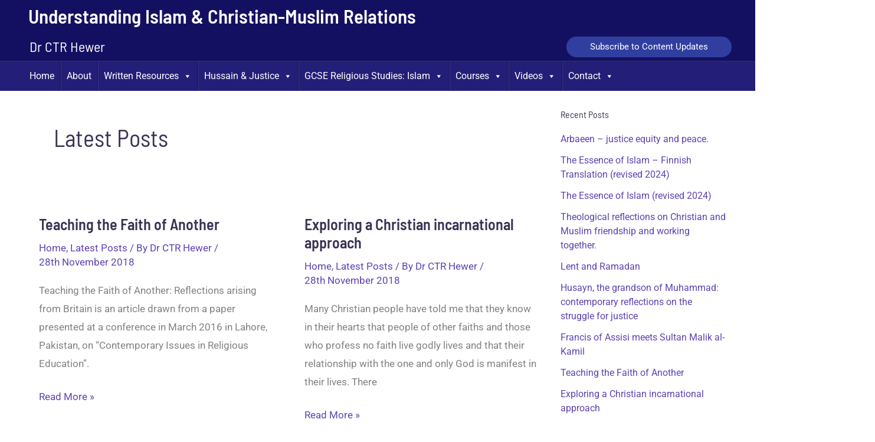

--- FILE ---
content_type: text/html; charset=UTF-8
request_url: https://chrishewer.org/category/latestposts/
body_size: 27714
content:
<!DOCTYPE html>
<html lang="en-GB">
<head>
<meta charset="UTF-8">
<meta name="viewport" content="width=device-width, initial-scale=1">
	<link rel="profile" href="https://gmpg.org/xfn/11"> 
	<title>Latest Posts - Understanding Islam &amp; Christian-Muslim Relations. Dr Chris Hewer.</title>
<link rel="preload" href="https://chrishewer.org/wp-content/astra-local-fonts/barlow-semi-condensed/wlpigxjLBV1hqnzfr-F8sEYMB0Yybp0mudRfp66_B2sl.woff2" as="font" type="font/woff2" crossorigin><link rel="preload" href="https://chrishewer.org/wp-content/astra-local-fonts/roboto/KFOMCnqEu92Fr1ME7kSn66aGLdTylUAMQXC89YmC2DPNWubEbVmUiAo.woff2" as="font" type="font/woff2" crossorigin><meta name="description" content="Dr Chris Hewer comes from a background in Christian theology, education, Islamic studies and inter-faith studies and has worked in the field of Muslims in Britain and Christian-Muslim relations since 1986.">
<meta name="robots" content="index, follow, max-snippet:-1, max-image-preview:large, max-video-preview:-1">
<link rel="canonical" href="https://chrishewer.org/category/latestposts/">
<meta property="og:url" content="https://chrishewer.org/category/latestposts/">
<meta property="og:site_name" content="Understanding Islam &amp; Christian-Muslim Relations">
<meta property="og:locale" content="en_GB">
<meta property="og:type" content="object">
<meta property="og:title" content="Latest Posts - Understanding Islam">
<meta property="og:description" content="Dr Chris Hewer comes from a background in Christian theology, education, Islamic studies and inter-faith studies and has worked in the field of Muslims in Britain and Christian-Muslim relations since 1986.">
<meta property="og:image" content="https://chrishewer.org/wp-content/uploads/2022/09/Short-Guide-to-Understanding-Islam.jpg">
<meta property="og:image:secure_url" content="https://chrishewer.org/wp-content/uploads/2022/09/Short-Guide-to-Understanding-Islam.jpg">
<meta property="og:image:width" content="704">
<meta property="og:image:height" content="512">
<meta name="twitter:card" content="summary">
<meta name="twitter:creator" content="@h3w3rkris">
<meta name="twitter:title" content="Latest Posts - Understanding Islam">
<meta name="twitter:description" content="Dr Chris Hewer comes from a background in Christian theology, education, Islamic studies and inter-faith studies and has worked in the field of Muslims in Britain and Christian-Muslim relations since 1986.">
<meta name="twitter:image" content="https://chrishewer.org/wp-content/uploads/2022/09/Short-Guide-to-Understanding-Islam.jpg">
<link rel='dns-prefetch' href='//cdn.usefathom.com' />
<link rel="alternate" type="application/rss+xml" title="Understanding Islam &amp; Christian-Muslim Relations &raquo; Feed" href="https://chrishewer.org/feed/" />
<link rel="alternate" type="application/rss+xml" title="Understanding Islam &amp; Christian-Muslim Relations &raquo; Latest Posts Category Feed" href="https://chrishewer.org/category/latestposts/feed/" />
<style id='wp-img-auto-sizes-contain-inline-css'>
img:is([sizes=auto i],[sizes^="auto," i]){contain-intrinsic-size:3000px 1500px}
/*# sourceURL=wp-img-auto-sizes-contain-inline-css */
</style>
<style id="litespeed-ccss">body,h1,h2,h3,h4,html,li,p,ul{border:0;font-size:100%;font-style:inherit;font-weight:inherit;margin:0;outline:0;padding:0;vertical-align:baseline}html{-webkit-text-size-adjust:100%;-ms-text-size-adjust:100%}body{margin:0}main,nav{display:block}a{background-color:transparent}a,a:visited{text-decoration:none}svg:not(:root){overflow:hidden}.ast-container{max-width:100%}.ast-container{margin-left:auto;margin-right:auto;padding-left:20px;padding-right:20px}.ast-row{margin-left:-20px;margin-right:-20px}.ast-grid-common-col{position:relative;min-height:1px;padding-left:20px;padding-right:20px}.ast-full-width{width:100%}@media (min-width:768px){.ast-width-md-6{width:50%;float:left}}h1,h2,h3,h4{clear:both}h1{color:#808285;font-size:2em;line-height:1.2}h2{color:#808285;font-size:1.7em;line-height:1.3}h3{color:#808285;font-size:1.5em;line-height:1.4}h4{color:#808285;line-height:1.5;font-size:1.3em}html{box-sizing:border-box}*,:after,:before{box-sizing:inherit}body{color:#808285;background:#fff;font-style:normal}ul{margin:0 0 1.5em 3em}ul{list-style:disc}li>ul{margin-bottom:0;margin-left:1.5em}a{color:#4169e1}.screen-reader-text{border:0;clip:rect(1px,1px,1px,1px);height:1px;margin:-1px;overflow:hidden;padding:0;position:absolute;width:1px;word-wrap:normal!important}body{-webkit-font-smoothing:antialiased;-moz-osx-font-smoothing:grayscale}body:not(.logged-in){position:relative}#page{position:relative}a{text-decoration:none}p{margin-bottom:1.75em}.site-title{font-weight:400}.site-description,.site-title{margin-bottom:0}.site-title a,.site-title a:visited{color:#222}.ast-custom-button,body{line-height:1.85714285714286}.site-title a{line-height:1.2}.site-header .site-description{line-height:1.5}.entry-title,.entry-title a{font-weight:var(--ast-blog-title-font-weight,normal)}body{background-color:#fff}#page{display:block}#primary,#secondary{width:100%}#primary{margin:4em 0}.ast-separate-container{background-color:#f5f5f5}.ast-separate-container #primary{padding:4em 0;margin:0;border:0}.ast-separate-container .site-main>.ast-row{margin-left:0;margin-right:0}.ast-separate-container .ast-article-post{background-color:#fff}.ast-separate-container .ast-article-post{border-bottom:1px solid var(--ast-border-color);margin:0;padding:5.34em 6.67em}.ast-separate-container .blog-layout-1{padding:0;border-bottom:0}@media (max-width:1200px){.ast-separate-container .ast-article-post{margin:0;padding:3.34em 2.4em}}@media (min-width:993px){.ast-separate-container #primary,.ast-separate-container.ast-right-sidebar #primary{margin:4em 0;padding:0}.ast-right-sidebar #primary{padding-right:60px}}@media (max-width:992px){.ast-separate-container #primary,.ast-separate-container.ast-right-sidebar #primary{padding-left:0;padding-right:0}.ast-right-sidebar #primary{padding-right:30px}}.header-main-layout-1 .ast-main-header-bar-alignment{margin-left:auto}.ast-icon.icon-arrow svg{height:.6em;width:.6em;position:relative;margin-left:10px}.ast-icon svg{fill:currentColor}.hentry{margin:0 0 1.5em}body{overflow-x:hidden}.widget{margin:0 0 2.8em}.widget:last-child{margin-bottom:0}.widget ul{margin:0;list-style-type:none}.ast-builder-grid-row{display:grid;grid-template-columns:auto auto;align-items:center;grid-column-gap:20px;overflow-wrap:anywhere}.ast-builder-grid-row>.site-header-section{flex-wrap:nowrap}.ast-builder-layout-element{align-items:center}.site-header-section{height:100%;min-height:0;align-items:center}.site-header-section .ast-main-header-bar-alignment{height:100%}.site-header-section>*{padding:0 10px}.site-header-section>div:first-child{padding-left:0}.site-header-section>div:last-child{padding-right:0}.site-header-section .ast-builder-menu{align-items:center}.ast-grid-right-section{justify-content:flex-end}.ast-builder-grid-row-container{display:grid;align-content:center}.site-header{z-index:99;position:relative}.main-header-bar-wrap{position:relative}.main-header-bar{background-color:#fff;border-bottom-color:var(--ast-border-color);border-bottom-style:solid}.main-header-bar{margin-left:auto;margin-right:auto}.site-branding{line-height:1;align-self:center}.main-header-bar{z-index:4;position:relative}.ast-site-identity{padding:1em 0}.entry-header{margin-bottom:1.2em;word-wrap:break-word}.entry-content{word-wrap:break-word}.post-content>.read-more{display:block;margin-bottom:.8em;font-weight:var(--ast-blog-meta-weight,"")}.ast-excerpt-container>p:last-child{margin-bottom:0}.post-content>.read-more{margin-top:1.5em}.ast-article-inner{width:100%;overflow-wrap:break-word}.read-more{margin-bottom:0}.read-more a{display:inline-block}.ast-no-thumb .ast-blog-featured-section{margin-bottom:0}.ast-blog-featured-section{margin-bottom:1.5em}.archive .entry-title{line-height:1.3}.page-title{margin-bottom:1em;font-weight:400}.entry-title{margin-bottom:.2em}.ast-article-post{margin-bottom:2.5em}.blog-layout-1 .post-thumb{padding-left:0;padding-right:0;position:relative}.ast-archive-description{margin-bottom:2.5em;padding-bottom:1.3333em;border-bottom:1px solid var(--ast-border-color)}.ast-archive-description .ast-archive-title{margin-bottom:4px;font-size:40px;font-size:2.85714rem;font-weight:300}.ast-separate-container .ast-archive-description{background-color:#eee;padding-bottom:0;border-bottom:0}@media (max-width:1200px){.ast-separate-container .ast-archive-description{margin:0;padding:3.34em 2.4em}}@media (max-width:992px){.ast-separate-container .ast-archive-description{padding:2.14em}}@media (min-width:1201px){.ast-separate-container .ast-archive-description{margin:0;padding:5em 6.67em 3.33333em}}@media (max-width:768px){.ast-separate-container .entry-header{margin-bottom:1em}}.blog-layout-1{width:100%;display:inline-block;padding-bottom:2em;vertical-align:middle;border-bottom:1px solid var(--ast-border-color)}.blog-layout-1 .posted-on{left:0}.blog-layout-1 .post-content,.blog-layout-1 .post-thumb{padding-left:0;padding-right:0}.ast-flex{-js-display:flex;display:flex;flex-wrap:wrap}:root{--ast-post-nav-space:0;--ast-container-default-xlg-padding:3em;--ast-container-default-lg-padding:3em;--ast-container-default-slg-padding:2em;--ast-container-default-md-padding:3em;--ast-container-default-sm-padding:3em;--ast-container-default-xs-padding:2.4em;--ast-container-default-xxs-padding:1.8em;--ast-code-block-background:#eee;--ast-comment-inputs-background:#fafafa;--ast-normal-container-width:1200px;--ast-narrow-container-width:750px;--ast-blog-title-font-weight:400;--ast-blog-meta-weight:inherit}html{font-size:106.25%}a{color:#5f43b2}body,.ast-custom-button{font-family:'Roboto',sans-serif;font-weight:inherit;font-size:17px;font-size:1rem}h1,h2,h3,h4,.site-title,.site-title a{font-family:'Barlow Semi Condensed',sans-serif;font-weight:600}.ast-site-identity .site-title a{color:var(--ast-global-color-4)}.ast-site-identity .site-description{color:var(--ast-global-color-4)}.site-title{font-size:33px;font-size:1.9411764705882rem;display:block}.site-header .site-description{font-size:20px;font-size:1.1764705882353rem;display:none}.entry-title{font-size:26px;font-size:1.5294117647059rem}.archive .ast-article-post .ast-article-inner{overflow:hidden}h1{font-size:48px;font-size:2.8235294117647rem;font-weight:600;font-family:'Barlow Semi Condensed',sans-serif;line-height:1.4em}h2{font-size:38px;font-size:2.2352941176471rem;font-weight:600;font-family:'Barlow Semi Condensed',sans-serif;line-height:1.3em}h3{font-size:30px;font-size:1.7647058823529rem;font-weight:600;font-family:'Barlow Semi Condensed',sans-serif;line-height:1.3em}h4{font-size:24px;font-size:1.4117647058824rem;line-height:1.2em;font-weight:600;font-family:'Barlow Semi Condensed',sans-serif}body,h1,.entry-title a,h2,h3,h4{color:#3b3254}.entry-meta,.entry-meta *{line-height:1.45;color:#5f43b2}.ast-archive-title{color:#3b3254}.widget .wp-block-heading{font-size:24px;font-size:1.4117647058824rem;color:#3b3254}#secondary{font-size:17px;font-size:1rem}#secondary{margin:4em 0 2.5em;word-break:break-word;line-height:2}#secondary li{margin-bottom:.75em}#secondary li:last-child{margin-bottom:0}@media (min-width:993px){.ast-right-sidebar #secondary{padding-left:60px}}@media (max-width:993px){.ast-right-sidebar #secondary{padding-left:30px}}@media (max-width:921.9px){#ast-desktop-header{display:none}}@media (min-width:922px){#ast-mobile-header{display:none}}.ast-pagination .page-numbers.current{color:#fff;border-color:#3a3153;background-color:#3a3153}#page{display:flex;flex-direction:column;min-height:100vh}#page .site-content{flex-grow:1}.widget{margin-bottom:1.25em}#secondary li{line-height:1.5em}.ast-separate-container .ast-article-post{padding:3em}.entry-title{margin-bottom:.5em}.hentry{margin-bottom:2em}@media (min-width:1201px){.ast-separate-container .ast-article-post{padding:3em}}@media (max-width:921px){.ast-separate-container #primary,.ast-separate-container #secondary{padding:1.5em 0}#primary,#secondary{padding:1.5em 0;margin:0}}@media (max-width:921px){#secondary.secondary{padding-top:0}.ast-separate-container.ast-right-sidebar #secondary{padding-left:1em;padding-right:1em}}@media (max-width:921px){.ast-right-sidebar #primary{padding-right:0}.ast-right-sidebar #secondary{padding-left:0}}@media (min-width:922px){.ast-separate-container.ast-right-sidebar #primary{border:0}}@media (min-width:922px){.ast-right-sidebar #primary{border-right:1px solid var(--ast-border-color)}.ast-right-sidebar #secondary{border-left:1px solid var(--ast-border-color);margin-left:-1px}.ast-separate-container.ast-right-sidebar #secondary{border:0;margin-left:auto;margin-right:auto}}.ast-custom-button{border-style:solid;border-top-width:0;border-right-width:0;border-left-width:0;border-bottom-width:0;color:var(--ast-global-color-4);border-color:var(--ast-global-color-0);background-color:var(--ast-global-color-0);padding-top:10px;padding-right:20px;padding-bottom:10px;padding-left:20px;font-family:inherit;font-weight:inherit;line-height:1em;border-top-left-radius:30px;border-top-right-radius:30px;border-bottom-right-radius:30px;border-bottom-left-radius:30px}@media (min-width:544px){.ast-container{max-width:100%}}@media (max-width:544px){.ast-separate-container .ast-article-post,.ast-separate-container .ast-archive-description{padding:1.5em 1em}.ast-separate-container #content .ast-container{padding-left:.54em;padding-right:.54em}.ast-separate-container #secondary{padding-top:0}}.ast-separate-container{background-color:#fff;background-image:none}@media (max-width:921px){body,.ast-custom-button{font-size:17px;font-size:1rem}#secondary{font-size:17px;font-size:1rem}.site-title{display:block}.site-header .site-description{display:none}h1{font-size:40px}h2{font-size:32px}h3{font-size:26px}h4{font-size:20px;font-size:1.1764705882353rem}body,.ast-separate-container{background-color:#fff;background-image:none}}@media (max-width:544px){body,.ast-custom-button{font-size:17px;font-size:1rem}#secondary{font-size:17px;font-size:1rem}.site-title{display:block}.site-header .site-description{display:block}h1{font-size:32px}h2{font-size:25px}h3{font-size:22px}h4{font-size:18px;font-size:1.0588235294118rem}body,.ast-separate-container{background-color:#fff;background-image:none}}@media (max-width:544px){html{font-size:106.25%}}@media (min-width:922px){.ast-container{max-width:1240px}}@media (min-width:922px){.site-content .ast-container{display:flex}}@media (max-width:921px){.site-content .ast-container{flex-direction:column}}html body{--wp--custom--ast-default-block-top-padding:3em;--wp--custom--ast-default-block-right-padding:3em;--wp--custom--ast-default-block-bottom-padding:3em;--wp--custom--ast-default-block-left-padding:3em;--wp--custom--ast-container-width:1200px;--wp--custom--ast-content-width-size:1200px;--wp--custom--ast-wide-width-size:calc(1200px + var(--wp--custom--ast-default-block-left-padding) + var(--wp--custom--ast-default-block-right-padding))}@media (max-width:921px){html body{--wp--custom--ast-default-block-top-padding:3em;--wp--custom--ast-default-block-right-padding:2em;--wp--custom--ast-default-block-bottom-padding:3em;--wp--custom--ast-default-block-left-padding:2em}}@media (max-width:544px){html body{--wp--custom--ast-default-block-top-padding:3em;--wp--custom--ast-default-block-right-padding:1.5em;--wp--custom--ast-default-block-bottom-padding:3em;--wp--custom--ast-default-block-left-padding:1.5em}}.wp-block-latest-posts>li>*:first-child,.wp-block-latest-posts:not(.is-grid)>li:first-child{margin-top:0}.wp-block-latest-posts>li>*,.wp-block-latest-posts:not(.is-grid)>li{margin-top:12px;margin-bottom:12px}@media (max-width:544px){.wp-block-latest-posts{margin:0}}:root .has-ast-global-color-4-color{color:var(--ast-global-color-4)}:root{--ast-global-color-0:#3a3153;--ast-global-color-1:#5f43b2;--ast-global-color-2:#18122b;--ast-global-color-3:#fff;--ast-global-color-4:#fff;--ast-global-color-5:#fff;--ast-global-color-6:#fff;--ast-global-color-7:#424242;--ast-global-color-8:#000}:root{--ast-border-color:rgba(255,255,255,.97)}body.archive .ast-archive-description{max-width:1200px;width:100%;text-align:left;padding-top:3em;padding-right:3em;padding-bottom:3em;padding-left:3em}body.archive .ast-archive-description .ast-archive-title{font-size:40px;font-size:2.3529411764706rem;text-transform:capitalize}@media (max-width:921px){body.archive .ast-archive-description{text-align:left}}@media (max-width:544px){body.archive .ast-archive-description{text-align:left}}h1,h2,h3,h4{color:#3b3254}.entry-title a{color:#3b3254}.ast-builder-layout-element .ast-site-identity{margin-top:0;margin-bottom:0;margin-left:8px;margin-right:0}.ast-builder-layout-element[data-section=title_tagline]{display:flex}[data-section*=section-hb-button-] .menu-link{display:none}.ast-header-button-2 .ast-custom-button{color:var(--ast-global-color-4);background:#303f9f}.ast-header-button-2[data-section=section-hb-button-2]{display:flex}.ast-builder-menu-1{font-family:inherit;font-weight:inherit}.ast-builder-menu-1{display:flex}.header-widget-area[data-section=sidebar-widgets-header-widget-1]{display:block}.ast-header-button-2 .ast-custom-button{box-shadow:0px 0px 0px 0px rgba(0,0,0,.1)}@media (min-width:922px){.main-header-bar{border-bottom-width:1px}}@media (min-width:922px){#primary{width:75%}#secondary{width:25%}}.ast-separate-container .ast-article-inner{background-color:#fff;background-image:none}@media (max-width:921px){.ast-separate-container .ast-article-inner{background-color:#fff;background-image:none}}@media (max-width:544px){.ast-separate-container .ast-article-inner{background-color:#fefefe;background-image:none}}.ast-separate-container .ast-archive-description{background-color:#fff;background-image:none}@media (max-width:921px){.ast-separate-container .ast-archive-description{background-color:#fff;background-image:none}}@media (max-width:544px){.ast-separate-container .ast-archive-description{background-color:#fefefe;background-image:none}}#ast-scroll-top{display:none;position:fixed;text-align:center;z-index:99;width:2.1em;height:2.1em;line-height:2.1;color:#fff;border-radius:2px;content:"";outline:inherit}@media (min-width:769px){#ast-scroll-top{content:"769"}}#ast-scroll-top .ast-icon.icon-arrow svg{margin-left:0;vertical-align:middle;transform:translate(0,-20%) rotate(180deg);width:1.6em}.ast-scroll-to-top-left{left:30px;bottom:30px}#ast-scroll-top{color:var(--ast-global-color-4);background-color:var(--ast-global-color-1);font-size:20px;font-size:1.1764705882353rem}@media (max-width:921px){#ast-scroll-top .ast-icon.icon-arrow svg{width:1em}}.ast-mobile-header-wrap .ast-primary-header-bar,.ast-primary-header-bar .site-primary-header-wrap{min-height:48px}@media (min-width:922px){.ast-primary-header-bar{border-bottom-width:1px;border-bottom-color:rgba(255,255,255,.12);border-bottom-style:solid}}.ast-primary-header-bar{background-color:#141061;background-image:none}.ast-primary-header-bar{display:block}.ast-mobile-header-wrap .ast-above-header-bar,.ast-above-header-bar .site-above-header-wrap{min-height:30px}.ast-above-header-bar{border-bottom-width:1px;border-bottom-color:rgba(235,235,235,0);border-bottom-style:solid}.ast-above-header.ast-above-header-bar{background-color:#141061;background-image:none}@media (max-width:921px){#masthead .ast-mobile-header-wrap .ast-above-header-bar{padding-left:20px;padding-right:20px}}.ast-above-header.ast-above-header-bar{margin-top:-10px;margin-bottom:-10px}.ast-above-header-bar{display:block}.ast-below-header-bar .site-below-header-wrap{min-height:30px}.ast-below-header-bar{border-bottom-width:0;border-bottom-color:rgba(235,235,235,0);border-bottom-style:solid}.ast-below-header-bar{background-color:#231f78;background-image:none}.ast-below-header-bar{display:block}.ast-pagination .next.page-numbers{display:inherit;float:none}.ast-pagination a,.nav-links a{color:#5f43b2}.ast-pagination .next.page-numbers{padding:0 1.5em;height:2.33333em;line-height:calc(2.33333em - 3px)}.ast-pagination{display:inline-block;width:100%;padding-top:2em;text-align:center}.ast-pagination .page-numbers{display:inline-block;width:2.33333em;height:2.33333em;font-size:16px;font-size:1.06666rem;line-height:calc(2.33333em - 3px);font-weight:500}.ast-pagination .nav-links{display:inline-block;width:100%}@media (max-width:420px){.ast-pagination .next.page-numbers{width:100%;text-align:center;margin:0}}.ast-pagination .next,.ast-pagination .next:visited{display:inline-block;width:auto}.ast-pagination .next.page-numbers{float:right}.wp-block-latest-posts{box-sizing:border-box}.wp-block-latest-posts.wp-block-latest-posts__list{list-style:none;padding-left:0}.wp-block-latest-posts.wp-block-latest-posts__list li{clear:both}ul{box-sizing:border-box}.entry-content{counter-reset:footnotes}:root{--wp--preset--font-size--normal:16px;--wp--preset--font-size--huge:42px}.screen-reader-text{border:0;clip:rect(1px,1px,1px,1px);-webkit-clip-path:inset(50%);clip-path:inset(50%);height:1px;margin:-1px;overflow:hidden;padding:0;position:absolute;width:1px;word-wrap:normal!important}body{--wp--preset--color--black:#000;--wp--preset--color--cyan-bluish-gray:#abb8c3;--wp--preset--color--white:#fff;--wp--preset--color--pale-pink:#f78da7;--wp--preset--color--vivid-red:#cf2e2e;--wp--preset--color--luminous-vivid-orange:#ff6900;--wp--preset--color--luminous-vivid-amber:#fcb900;--wp--preset--color--light-green-cyan:#7bdcb5;--wp--preset--color--vivid-green-cyan:#00d084;--wp--preset--color--pale-cyan-blue:#8ed1fc;--wp--preset--color--vivid-cyan-blue:#0693e3;--wp--preset--color--vivid-purple:#9b51e0;--wp--preset--color--ast-global-color-0:var(--ast-global-color-0);--wp--preset--color--ast-global-color-1:var(--ast-global-color-1);--wp--preset--color--ast-global-color-2:var(--ast-global-color-2);--wp--preset--color--ast-global-color-3:var(--ast-global-color-3);--wp--preset--color--ast-global-color-4:var(--ast-global-color-4);--wp--preset--color--ast-global-color-5:var(--ast-global-color-5);--wp--preset--color--ast-global-color-6:var(--ast-global-color-6);--wp--preset--color--ast-global-color-7:var(--ast-global-color-7);--wp--preset--color--ast-global-color-8:var(--ast-global-color-8);--wp--preset--gradient--vivid-cyan-blue-to-vivid-purple:linear-gradient(135deg,rgba(6,147,227,1) 0%,#9b51e0 100%);--wp--preset--gradient--light-green-cyan-to-vivid-green-cyan:linear-gradient(135deg,#7adcb4 0%,#00d082 100%);--wp--preset--gradient--luminous-vivid-amber-to-luminous-vivid-orange:linear-gradient(135deg,rgba(252,185,0,1) 0%,rgba(255,105,0,1) 100%);--wp--preset--gradient--luminous-vivid-orange-to-vivid-red:linear-gradient(135deg,rgba(255,105,0,1) 0%,#cf2e2e 100%);--wp--preset--gradient--very-light-gray-to-cyan-bluish-gray:linear-gradient(135deg,#eee 0%,#a9b8c3 100%);--wp--preset--gradient--cool-to-warm-spectrum:linear-gradient(135deg,#4aeadc 0%,#9778d1 20%,#cf2aba 40%,#ee2c82 60%,#fb6962 80%,#fef84c 100%);--wp--preset--gradient--blush-light-purple:linear-gradient(135deg,#ffceec 0%,#9896f0 100%);--wp--preset--gradient--blush-bordeaux:linear-gradient(135deg,#fecda5 0%,#fe2d2d 50%,#6b003e 100%);--wp--preset--gradient--luminous-dusk:linear-gradient(135deg,#ffcb70 0%,#c751c0 50%,#4158d0 100%);--wp--preset--gradient--pale-ocean:linear-gradient(135deg,#fff5cb 0%,#b6e3d4 50%,#33a7b5 100%);--wp--preset--gradient--electric-grass:linear-gradient(135deg,#caf880 0%,#71ce7e 100%);--wp--preset--gradient--midnight:linear-gradient(135deg,#020381 0%,#2874fc 100%);--wp--preset--font-size--small:13px;--wp--preset--font-size--medium:20px;--wp--preset--font-size--large:36px;--wp--preset--font-size--x-large:42px;--wp--preset--spacing--20:.44rem;--wp--preset--spacing--30:.67rem;--wp--preset--spacing--40:1rem;--wp--preset--spacing--50:1.5rem;--wp--preset--spacing--60:2.25rem;--wp--preset--spacing--70:3.38rem;--wp--preset--spacing--80:5.06rem;--wp--preset--shadow--natural:6px 6px 9px rgba(0,0,0,.2);--wp--preset--shadow--deep:12px 12px 50px rgba(0,0,0,.4);--wp--preset--shadow--sharp:6px 6px 0px rgba(0,0,0,.2);--wp--preset--shadow--outlined:6px 6px 0px -3px rgba(255,255,255,1),6px 6px rgba(0,0,0,1);--wp--preset--shadow--crisp:6px 6px 0px rgba(0,0,0,1)}body{margin:0;--wp--style--global--content-size:var(--wp--custom--ast-content-width-size);--wp--style--global--wide-size:var(--wp--custom--ast-wide-width-size)}body{--wp--style--block-gap:24px}body{padding-top:0;padding-right:0;padding-bottom:0;padding-left:0}.has-ast-global-color-4-color{color:var(--wp--preset--color--ast-global-color-4)!important}#mega-menu-wrap-primary,#mega-menu-wrap-primary #mega-menu-primary,#mega-menu-wrap-primary #mega-menu-primary ul.mega-sub-menu,#mega-menu-wrap-primary #mega-menu-primary li.mega-menu-item,#mega-menu-wrap-primary #mega-menu-primary a.mega-menu-link{border-radius:0;box-shadow:none;background:0 0;border:0;bottom:auto;box-sizing:border-box;clip:auto;color:#fff;display:block;float:none;font-family:inherit;font-size:14px;height:auto;left:auto;line-height:1;list-style-type:none;margin:0;min-height:auto;max-height:none;min-width:auto;max-width:none;opacity:1;outline:none;overflow:visible;padding:0;position:relative;right:auto;text-align:left;text-decoration:none;text-indent:0;text-transform:none;transform:none;top:auto;vertical-align:baseline;visibility:inherit;width:auto;word-wrap:break-word;white-space:normal}#mega-menu-wrap-primary:before,#mega-menu-wrap-primary #mega-menu-primary:before,#mega-menu-wrap-primary #mega-menu-primary ul.mega-sub-menu:before,#mega-menu-wrap-primary #mega-menu-primary li.mega-menu-item:before,#mega-menu-wrap-primary #mega-menu-primary a.mega-menu-link:before,#mega-menu-wrap-primary:after,#mega-menu-wrap-primary #mega-menu-primary:after,#mega-menu-wrap-primary #mega-menu-primary ul.mega-sub-menu:after,#mega-menu-wrap-primary #mega-menu-primary li.mega-menu-item:after,#mega-menu-wrap-primary #mega-menu-primary a.mega-menu-link:after{display:none}#mega-menu-wrap-primary{border-radius:0}@media only screen and (min-width:769px){#mega-menu-wrap-primary{background:#231f78}}#mega-menu-wrap-primary #mega-menu-primary{visibility:visible;text-align:left;padding:0}#mega-menu-wrap-primary #mega-menu-primary a.mega-menu-link{display:inline}#mega-menu-wrap-primary #mega-menu-primary li.mega-menu-item>ul.mega-sub-menu{display:block;visibility:hidden;opacity:1}@media only screen and (max-width:768px){#mega-menu-wrap-primary #mega-menu-primary li.mega-menu-item>ul.mega-sub-menu{display:none;visibility:visible;opacity:1}}@media only screen and (min-width:769px){#mega-menu-wrap-primary #mega-menu-primary[data-effect=fade_up] li.mega-menu-item.mega-menu-flyout ul.mega-sub-menu{opacity:0;transform:translate(0,10px)}}#mega-menu-wrap-primary #mega-menu-primary li.mega-menu-item a.mega-menu-link:before{display:inline-block;font:inherit;font-family:dashicons;position:static;margin:0 6px 0 0;vertical-align:top;-webkit-font-smoothing:antialiased;-moz-osx-font-smoothing:grayscale;color:inherit;background:0 0;height:auto;width:auto;top:auto}#mega-menu-wrap-primary #mega-menu-primary>li.mega-menu-item{margin:0;display:inline-block;height:auto;vertical-align:middle}@media only screen and (min-width:769px){#mega-menu-wrap-primary #mega-menu-primary>li.mega-menu-item{border-left:1px solid #17154f;box-shadow:inset 1px 0 0 0 rgba(255,255,255,.1)}#mega-menu-wrap-primary #mega-menu-primary>li.mega-menu-item:first-of-type{border-left:0;box-shadow:none}}#mega-menu-wrap-primary #mega-menu-primary>li.mega-menu-item>a.mega-menu-link{line-height:50px;height:50px;padding:0 10px;vertical-align:baseline;width:auto;display:block;color:#fff;text-transform:none;text-decoration:none;text-align:left;background:0 0;border:0;border-radius:0;font-family:inherit;font-size:16px;font-weight:400;outline:none}@media only screen and (max-width:768px){#mega-menu-wrap-primary #mega-menu-primary>li.mega-menu-item{display:list-item;margin:0;clear:both;border:0}#mega-menu-wrap-primary #mega-menu-primary>li.mega-menu-item>a.mega-menu-link{border-radius:0;border:0;margin:0;line-height:40px;height:40px;padding:0 10px;background:0 0;text-align:left;color:#fff;font-size:14px}}#mega-menu-wrap-primary #mega-menu-primary>li.mega-menu-flyout ul.mega-sub-menu{z-index:999;position:absolute;width:265px;max-width:none;padding:0;border:0;background:#17154f;border-radius:0;box-shadow:0 1px 3px 0 rgba(0,0,0,.18)}@media only screen and (max-width:768px){#mega-menu-wrap-primary #mega-menu-primary>li.mega-menu-flyout ul.mega-sub-menu{float:left;position:static;width:100%;padding:0;border:0;border-radius:0}}@media only screen and (max-width:768px){#mega-menu-wrap-primary #mega-menu-primary>li.mega-menu-flyout ul.mega-sub-menu li.mega-menu-item{clear:both}}#mega-menu-wrap-primary #mega-menu-primary>li.mega-menu-flyout ul.mega-sub-menu li.mega-menu-item a.mega-menu-link{display:block;background:#17154f;color:#fff;font-family:inherit;font-size:14px;font-weight:400;padding:0 10px;line-height:35px;text-decoration:none;text-transform:none;vertical-align:baseline}#mega-menu-wrap-primary #mega-menu-primary>li.mega-menu-flyout ul.mega-sub-menu li.mega-menu-item:first-child>a.mega-menu-link{border-top-left-radius:0;border-top-right-radius:0}@media only screen and (max-width:768px){#mega-menu-wrap-primary #mega-menu-primary>li.mega-menu-flyout ul.mega-sub-menu li.mega-menu-item:first-child>a.mega-menu-link{border-top-left-radius:0;border-top-right-radius:0}}#mega-menu-wrap-primary #mega-menu-primary>li.mega-menu-flyout ul.mega-sub-menu li.mega-menu-item:last-child>a.mega-menu-link{border-bottom-right-radius:0;border-bottom-left-radius:0}@media only screen and (max-width:768px){#mega-menu-wrap-primary #mega-menu-primary>li.mega-menu-flyout ul.mega-sub-menu li.mega-menu-item:last-child>a.mega-menu-link{border-bottom-right-radius:0;border-bottom-left-radius:0}}#mega-menu-wrap-primary #mega-menu-primary>li.mega-menu-flyout ul.mega-sub-menu li.mega-menu-item ul.mega-sub-menu{position:absolute;left:100%;top:0}@media only screen and (max-width:768px){#mega-menu-wrap-primary #mega-menu-primary>li.mega-menu-flyout ul.mega-sub-menu li.mega-menu-item ul.mega-sub-menu{position:static;left:0;width:100%}#mega-menu-wrap-primary #mega-menu-primary>li.mega-menu-flyout ul.mega-sub-menu li.mega-menu-item ul.mega-sub-menu a.mega-menu-link{padding-left:20px}}#mega-menu-wrap-primary #mega-menu-primary li.mega-menu-item-has-children>a.mega-menu-link>span.mega-indicator:after{content:'\f140';font-family:dashicons;font-weight:400;display:inline-block;margin:0 0 0 6px;vertical-align:top;-webkit-font-smoothing:antialiased;-moz-osx-font-smoothing:grayscale;transform:rotate(0);color:inherit;position:relative;background:0 0;height:auto;width:auto;right:auto;line-height:inherit}#mega-menu-wrap-primary #mega-menu-primary li.mega-menu-item-has-children>a.mega-menu-link>span.mega-indicator{display:inline;height:auto;width:auto;background:0 0;position:relative;left:auto;min-width:auto;line-height:inherit;color:inherit;font-size:inherit;padding:0}#mega-menu-wrap-primary #mega-menu-primary li.mega-menu-item-has-children li.mega-menu-item-has-children>a.mega-menu-link>span.mega-indicator{float:right}@media only screen and (max-width:768px){#mega-menu-wrap-primary #mega-menu-primary li.mega-menu-item-has-children>a.mega-menu-link>span.mega-indicator{float:right}}@media only screen and (min-width:769px){#mega-menu-wrap-primary #mega-menu-primary li.mega-menu-flyout li.mega-menu-item a.mega-menu-link>span.mega-indicator:after{content:'\f139'}}@media only screen and (max-width:768px){#mega-menu-wrap-primary:after{content:"";display:table;clear:both}}#mega-menu-wrap-primary .mega-menu-toggle{display:none;z-index:1;background:#141061;border-radius:2px;line-height:40px;height:40px;text-align:left;outline:none;white-space:nowrap}@media only screen and (max-width:768px){#mega-menu-wrap-primary .mega-menu-toggle{display:-webkit-box;display:-ms-flexbox;display:-webkit-flex;display:flex}}#mega-menu-wrap-primary .mega-menu-toggle .mega-toggle-blocks-left,#mega-menu-wrap-primary .mega-menu-toggle .mega-toggle-blocks-center,#mega-menu-wrap-primary .mega-menu-toggle .mega-toggle-blocks-right{display:-webkit-box;display:-ms-flexbox;display:-webkit-flex;display:flex;-ms-flex-preferred-size:33.33%;-webkit-flex-basis:33.33%;flex-basis:33.33%}#mega-menu-wrap-primary .mega-menu-toggle .mega-toggle-blocks-left{-webkit-box-flex:1;-ms-flex:1;-webkit-flex:1;flex:1;-webkit-box-pack:start;-ms-flex-pack:start;-webkit-justify-content:flex-start;justify-content:flex-start}#mega-menu-wrap-primary .mega-menu-toggle .mega-toggle-blocks-left .mega-toggle-block{margin-left:6px}#mega-menu-wrap-primary .mega-menu-toggle .mega-toggle-blocks-left .mega-toggle-block:only-child{margin-right:6px}#mega-menu-wrap-primary .mega-menu-toggle .mega-toggle-blocks-center{-webkit-box-pack:center;-ms-flex-pack:center;-webkit-justify-content:center;justify-content:center}#mega-menu-wrap-primary .mega-menu-toggle .mega-toggle-blocks-right{-webkit-box-flex:1;-ms-flex:1;-webkit-flex:1;flex:1;-webkit-box-pack:end;-ms-flex-pack:end;-webkit-justify-content:flex-end;justify-content:flex-end}#mega-menu-wrap-primary .mega-menu-toggle .mega-toggle-block{display:-webkit-box;display:-ms-flexbox;display:-webkit-flex;display:flex;height:100%;outline:0;-webkit-align-self:center;-ms-flex-item-align:center;align-self:center;-ms-flex-negative:0;-webkit-flex-shrink:0;flex-shrink:0}@media only screen and (max-width:768px){#mega-menu-wrap-primary .mega-menu-toggle+#mega-menu-primary{background:#110d52;padding:0;display:none;position:absolute;width:100%;z-index:9999999}}#mega-menu-wrap-primary .mega-menu-toggle .mega-toggle-block-1:before{content:'\f333';font-family:dashicons;font-size:24px;color:#fff;margin:0 5px 0 0}#mega-menu-wrap-primary .mega-menu-toggle .mega-toggle-block-1 .mega-toggle-label{color:#fff;font-size:14px}#mega-menu-wrap-primary .mega-menu-toggle .mega-toggle-block-1 .mega-toggle-label .mega-toggle-label-open{display:none}#mega-menu-wrap-primary .mega-menu-toggle .mega-toggle-block-1 .mega-toggle-label .mega-toggle-label-closed{display:inline}#mega-menu-wrap-primary{clear:both}#mega-menu-wrap-footer_menu .mega-menu-toggle{display:none;z-index:1;background:#141061;border-radius:2px;line-height:40px;height:40px;text-align:left;outline:none;white-space:nowrap}@media only screen and (max-width:768px){#mega-menu-wrap-footer_menu .mega-menu-toggle{display:-webkit-box;display:-ms-flexbox;display:-webkit-flex;display:flex}}#mega-menu-wrap-footer_menu .mega-menu-toggle .mega-toggle-blocks-left,#mega-menu-wrap-footer_menu .mega-menu-toggle .mega-toggle-blocks-center,#mega-menu-wrap-footer_menu .mega-menu-toggle .mega-toggle-blocks-right{display:-webkit-box;display:-ms-flexbox;display:-webkit-flex;display:flex;-ms-flex-preferred-size:33.33%;-webkit-flex-basis:33.33%;flex-basis:33.33%}#mega-menu-wrap-footer_menu .mega-menu-toggle .mega-toggle-blocks-left{-webkit-box-flex:1;-ms-flex:1;-webkit-flex:1;flex:1;-webkit-box-pack:start;-ms-flex-pack:start;-webkit-justify-content:flex-start;justify-content:flex-start}#mega-menu-wrap-footer_menu .mega-menu-toggle .mega-toggle-blocks-left .mega-toggle-block{margin-left:6px}#mega-menu-wrap-footer_menu .mega-menu-toggle .mega-toggle-blocks-left .mega-toggle-block:only-child{margin-right:6px}#mega-menu-wrap-footer_menu .mega-menu-toggle .mega-toggle-blocks-center{-webkit-box-pack:center;-ms-flex-pack:center;-webkit-justify-content:center;justify-content:center}#mega-menu-wrap-footer_menu .mega-menu-toggle .mega-toggle-blocks-right{-webkit-box-flex:1;-ms-flex:1;-webkit-flex:1;flex:1;-webkit-box-pack:end;-ms-flex-pack:end;-webkit-justify-content:flex-end;justify-content:flex-end}#mega-menu-wrap-footer_menu .mega-menu-toggle .mega-toggle-block{display:-webkit-box;display:-ms-flexbox;display:-webkit-flex;display:flex;height:100%;outline:0;-webkit-align-self:center;-ms-flex-item-align:center;align-self:center;-ms-flex-negative:0;-webkit-flex-shrink:0;flex-shrink:0}#mega-menu-wrap-footer_menu .mega-menu-toggle .mega-toggle-block-1:before{content:'\f333';font-family:dashicons;font-size:24px;color:#fff;margin:0 5px 0 0}#mega-menu-wrap-footer_menu .mega-menu-toggle .mega-toggle-block-1 .mega-toggle-label{color:#fff;font-size:14px}#mega-menu-wrap-footer_menu .mega-menu-toggle .mega-toggle-block-1 .mega-toggle-label .mega-toggle-label-open{display:none}#mega-menu-wrap-footer_menu .mega-menu-toggle .mega-toggle-block-1 .mega-toggle-label .mega-toggle-label-closed{display:inline}:host,:root{--fa-style-family-brands:"Font Awesome 6 Brands";--fa-font-brands:normal 400 1em/1 "Font Awesome 6 Brands"}:host,:root{--fa-font-regular:normal 400 1em/1 "Font Awesome 6 Free"}:host,:root{--fa-style-family-classic:"Font Awesome 6 Free";--fa-font-solid:normal 900 1em/1 "Font Awesome 6 Free"}.ast-separate-container .blog-layout-1{padding:2.66666em}.ast-separate-container .ast-grid-2 .blog-layout-1{padding:1.5em}@media (max-width:1200px){.ast-separate-container .ast-grid-2 .ast-article-post:nth-child(2n+0),.ast-separate-container .ast-grid-2 .ast-article-post:nth-child(odd){padding:0}.ast-separate-container .blog-layout-1{padding:1.5em}}.site-content .ast-grid-2 .ast-article-post{background:0 0}@media all and (max-width:768px){#content:before{content:""}}.ast-loader{display:none;margin:0 auto;min-height:58px;line-height:58px;width:70px;text-align:center}.ast-loader>div{width:18px;height:18px;background-color:#0085ba;border-radius:100%;display:inline-block;animation:sk-bouncedelay 1.4s infinite ease-in-out both}.ast-loader .ast-loader-1{animation-delay:-.32s}.ast-loader .ast-loader-2{animation-delay:-.16s}@keyframes sk-bouncedelay{0%,100%,80%{transform:scale(0)}40%{transform:scale(1)}}.ast-blog-pagination-type-infinite .ast-pagination{display:none}.blog-layout-1.ast-no-thumb .posted-on{position:relative;display:inline-block}[data-section*=section-hb-button-] .ast-builder-button-size-sm .ast-custom-button{font-size:15px;padding:10px 40px}#content:before{content:"921";position:absolute;overflow:hidden;opacity:0;visibility:hidden}@media (max-width:921px){.ast-separate-container .ast-grid-2 .ast-article-post{width:100%}.blog-layout-1 .post-content,.blog-layout-1 .ast-blog-featured-section{float:none}.ast-separate-container .blog-layout-1{display:block}}@media (min-width:922px){.ast-separate-container.ast-blog-grid-2 .ast-archive-description{margin-bottom:1.33333em}.ast-separate-container .ast-grid-2>.site-main>.ast-row:before,.ast-separate-container .ast-grid-2>.site-main>.ast-row:after{flex-basis:0;width:0}.ast-separate-container .ast-grid-2 .ast-article-post{display:flex;padding:0}.ast-separate-container .ast-grid-2>.site-main>.ast-row{margin-left:0;margin-right:0;display:flex;flex-flow:row wrap;align-items:stretch}}@media (max-width:544px){.ast-separate-container .ast-grid-2 .ast-article-post .blog-layout-1{padding:1.33333em 1em}}.ast-loader>div{background-color:#5f43b2}h1{color:#3b3254}h2{color:#3b3254}h3{color:#3b3254}.sidebar-main{background-color:var(--ast-global-color-4)}.secondary{color:var(--ast-global-color-2)}.secondary a{color:var(--ast-global-color-1)}@media (min-width:922px){.ast-container{max-width:1240px}}@media (min-width:993px){.ast-container{max-width:1240px}}@media (min-width:1201px){.ast-container{max-width:1240px}}.ast-separate-container.ast-right-sidebar #primary,.ast-separate-container #primary{margin-top:0;margin-bottom:0}.ast-right-sidebar #primary,.ast-separate-container.ast-right-sidebar #primary,.ast-separate-container #primary{padding-left:0;padding-right:0}.ast-separate-container #secondary{margin-top:20px;margin-bottom:0}.ast-right-sidebar #secondary,.ast-separate-container.ast-right-sidebar #secondary{padding-left:0;padding-right:0}.ast-separate-container #secondary .widget{padding-top:10px;padding-bottom:10px}.ast-separate-container #secondary .widget{padding-left:10px;padding-right:10px}@media (max-width:921px){.ast-separate-container .ast-article-post{padding-top:1.5em;padding-bottom:1.5em}.ast-separate-container .ast-article-post{padding-right:2.14em;padding-left:2.14em}.ast-separate-container.ast-right-sidebar #primary,.ast-separate-container #primary{margin-top:1.5em;margin-bottom:1.5em}.ast-right-sidebar #primary,.ast-separate-container.ast-right-sidebar #primary,.ast-separate-container #primary{padding-left:0;padding-right:0}}@media (max-width:544px){.ast-separate-container .ast-article-post{padding-top:1.5em;padding-bottom:1.5em}.ast-separate-container .ast-article-post{padding-right:1em;padding-left:1em}}.ast-separate-container #secondary .widget{margin-bottom:0}@media (max-width:921px){.ast-separate-container #secondary .widget{margin-bottom:1.5em}}.ast-separate-container #primary{padding-top:0}@media (max-width:921px){.ast-separate-container #primary{padding-top:0}}.ast-separate-container #primary{padding-bottom:0}@media (max-width:921px){.ast-separate-container #primary{padding-bottom:0}}.site-title,.site-title a{font-weight:600;font-family:'Barlow Semi Condensed',sans-serif;line-height:1.23em}.secondary .widget>*:not(.widget-title){font-size:16px;font-size:.94117647058824rem}.archive .entry-title,.archive .entry-title a{font-family:'Barlow Semi Condensed',sans-serif;font-weight:600;line-height:1.23em}#icwpWpsfLinkCheese{display:none!important}</style><script data-optimized="1" src="https://chrishewer.org/wp-content/plugins/litespeed-cache/assets/js/css_async.min.js" defer></script>
<link data-asynced="1" as="style" onload="this.onload=null;this.rel='stylesheet'"  rel='preload' id='astra-theme-css-css' href='https://chrishewer.org/wp-content/themes/astra/assets/css/minified/main.min.css?ver=4.11.18' media='all' /><noscript><link rel='stylesheet' href='https://chrishewer.org/wp-content/themes/astra/assets/css/minified/main.min.css?ver=4.11.18' media='all' /></noscript>
<link data-asynced="1" as="style" onload="this.onload=null;this.rel='stylesheet'"  rel='preload' id='astra-google-fonts-css' href='https://chrishewer.org/wp-content/astra-local-fonts/astra-local-fonts.css?ver=4.11.18' media='all' /><noscript><link rel='stylesheet' href='https://chrishewer.org/wp-content/astra-local-fonts/astra-local-fonts.css?ver=4.11.18' media='all' /></noscript>
<link data-asynced="1" as="style" onload="this.onload=null;this.rel='stylesheet'"  rel='preload' id='astra-theme-dynamic-css' href='https://chrishewer.org/wp-content/uploads/astra/astra-theme-dynamic-css-category-29.css?ver=1762763213' media='all' /><noscript><link rel='stylesheet' href='https://chrishewer.org/wp-content/uploads/astra/astra-theme-dynamic-css-category-29.css?ver=1762763213' media='all' /></noscript>
<link data-asynced="1" as="style" onload="this.onload=null;this.rel='stylesheet'"  rel='preload' id='wp-block-library-css' href='https://chrishewer.org/wp-includes/css/dist/block-library/style.min.css?ver=6.9' media='all' /><noscript><link rel='stylesheet' href='https://chrishewer.org/wp-includes/css/dist/block-library/style.min.css?ver=6.9' media='all' /></noscript>
<style id='wp-block-heading-inline-css'>
h1:where(.wp-block-heading).has-background,h2:where(.wp-block-heading).has-background,h3:where(.wp-block-heading).has-background,h4:where(.wp-block-heading).has-background,h5:where(.wp-block-heading).has-background,h6:where(.wp-block-heading).has-background{padding:1.25em 2.375em}h1.has-text-align-left[style*=writing-mode]:where([style*=vertical-lr]),h1.has-text-align-right[style*=writing-mode]:where([style*=vertical-rl]),h2.has-text-align-left[style*=writing-mode]:where([style*=vertical-lr]),h2.has-text-align-right[style*=writing-mode]:where([style*=vertical-rl]),h3.has-text-align-left[style*=writing-mode]:where([style*=vertical-lr]),h3.has-text-align-right[style*=writing-mode]:where([style*=vertical-rl]),h4.has-text-align-left[style*=writing-mode]:where([style*=vertical-lr]),h4.has-text-align-right[style*=writing-mode]:where([style*=vertical-rl]),h5.has-text-align-left[style*=writing-mode]:where([style*=vertical-lr]),h5.has-text-align-right[style*=writing-mode]:where([style*=vertical-rl]),h6.has-text-align-left[style*=writing-mode]:where([style*=vertical-lr]),h6.has-text-align-right[style*=writing-mode]:where([style*=vertical-rl]){rotate:180deg}
/*# sourceURL=https://chrishewer.org/wp-includes/blocks/heading/style.min.css */
</style>
<style id='wp-block-latest-posts-inline-css'>
.wp-block-latest-posts{box-sizing:border-box}.wp-block-latest-posts.alignleft{margin-right:2em}.wp-block-latest-posts.alignright{margin-left:2em}.wp-block-latest-posts.wp-block-latest-posts__list{list-style:none}.wp-block-latest-posts.wp-block-latest-posts__list li{clear:both;overflow-wrap:break-word}.wp-block-latest-posts.is-grid{display:flex;flex-wrap:wrap}.wp-block-latest-posts.is-grid li{margin:0 1.25em 1.25em 0;width:100%}@media (min-width:600px){.wp-block-latest-posts.columns-2 li{width:calc(50% - .625em)}.wp-block-latest-posts.columns-2 li:nth-child(2n){margin-right:0}.wp-block-latest-posts.columns-3 li{width:calc(33.33333% - .83333em)}.wp-block-latest-posts.columns-3 li:nth-child(3n){margin-right:0}.wp-block-latest-posts.columns-4 li{width:calc(25% - .9375em)}.wp-block-latest-posts.columns-4 li:nth-child(4n){margin-right:0}.wp-block-latest-posts.columns-5 li{width:calc(20% - 1em)}.wp-block-latest-posts.columns-5 li:nth-child(5n){margin-right:0}.wp-block-latest-posts.columns-6 li{width:calc(16.66667% - 1.04167em)}.wp-block-latest-posts.columns-6 li:nth-child(6n){margin-right:0}}:root :where(.wp-block-latest-posts.is-grid){padding:0}:root :where(.wp-block-latest-posts.wp-block-latest-posts__list){padding-left:0}.wp-block-latest-posts__post-author,.wp-block-latest-posts__post-date{display:block;font-size:.8125em}.wp-block-latest-posts__post-excerpt,.wp-block-latest-posts__post-full-content{margin-bottom:1em;margin-top:.5em}.wp-block-latest-posts__featured-image a{display:inline-block}.wp-block-latest-posts__featured-image img{height:auto;max-width:100%;width:auto}.wp-block-latest-posts__featured-image.alignleft{float:left;margin-right:1em}.wp-block-latest-posts__featured-image.alignright{float:right;margin-left:1em}.wp-block-latest-posts__featured-image.aligncenter{margin-bottom:1em;text-align:center}
/*# sourceURL=https://chrishewer.org/wp-includes/blocks/latest-posts/style.min.css */
</style>
<style id='wp-block-search-inline-css'>
.wp-block-search__button{margin-left:10px;word-break:normal}.wp-block-search__button.has-icon{line-height:0}.wp-block-search__button svg{height:1.25em;min-height:24px;min-width:24px;width:1.25em;fill:currentColor;vertical-align:text-bottom}:where(.wp-block-search__button){border:1px solid #ccc;padding:6px 10px}.wp-block-search__inside-wrapper{display:flex;flex:auto;flex-wrap:nowrap;max-width:100%}.wp-block-search__label{width:100%}.wp-block-search.wp-block-search__button-only .wp-block-search__button{box-sizing:border-box;display:flex;flex-shrink:0;justify-content:center;margin-left:0;max-width:100%}.wp-block-search.wp-block-search__button-only .wp-block-search__inside-wrapper{min-width:0!important;transition-property:width}.wp-block-search.wp-block-search__button-only .wp-block-search__input{flex-basis:100%;transition-duration:.3s}.wp-block-search.wp-block-search__button-only.wp-block-search__searchfield-hidden,.wp-block-search.wp-block-search__button-only.wp-block-search__searchfield-hidden .wp-block-search__inside-wrapper{overflow:hidden}.wp-block-search.wp-block-search__button-only.wp-block-search__searchfield-hidden .wp-block-search__input{border-left-width:0!important;border-right-width:0!important;flex-basis:0;flex-grow:0;margin:0;min-width:0!important;padding-left:0!important;padding-right:0!important;width:0!important}:where(.wp-block-search__input){appearance:none;border:1px solid #949494;flex-grow:1;font-family:inherit;font-size:inherit;font-style:inherit;font-weight:inherit;letter-spacing:inherit;line-height:inherit;margin-left:0;margin-right:0;min-width:3rem;padding:8px;text-decoration:unset!important;text-transform:inherit}:where(.wp-block-search__button-inside .wp-block-search__inside-wrapper){background-color:#fff;border:1px solid #949494;box-sizing:border-box;padding:4px}:where(.wp-block-search__button-inside .wp-block-search__inside-wrapper) .wp-block-search__input{border:none;border-radius:0;padding:0 4px}:where(.wp-block-search__button-inside .wp-block-search__inside-wrapper) .wp-block-search__input:focus{outline:none}:where(.wp-block-search__button-inside .wp-block-search__inside-wrapper) :where(.wp-block-search__button){padding:4px 8px}.wp-block-search.aligncenter .wp-block-search__inside-wrapper{margin:auto}.wp-block[data-align=right] .wp-block-search.wp-block-search__button-only .wp-block-search__inside-wrapper{float:right}
/*# sourceURL=https://chrishewer.org/wp-includes/blocks/search/style.min.css */
</style>
<style id='wp-block-tag-cloud-inline-css'>
.wp-block-tag-cloud{box-sizing:border-box}.wp-block-tag-cloud.aligncenter{justify-content:center;text-align:center}.wp-block-tag-cloud a{display:inline-block;margin-right:5px}.wp-block-tag-cloud span{display:inline-block;margin-left:5px;text-decoration:none}:root :where(.wp-block-tag-cloud.is-style-outline){display:flex;flex-wrap:wrap;gap:1ch}:root :where(.wp-block-tag-cloud.is-style-outline a){border:1px solid;font-size:unset!important;margin-right:0;padding:1ch 2ch;text-decoration:none!important}
/*# sourceURL=https://chrishewer.org/wp-includes/blocks/tag-cloud/style.min.css */
</style>
<style id='wp-block-paragraph-inline-css'>
.is-small-text{font-size:.875em}.is-regular-text{font-size:1em}.is-large-text{font-size:2.25em}.is-larger-text{font-size:3em}.has-drop-cap:not(:focus):first-letter{float:left;font-size:8.4em;font-style:normal;font-weight:100;line-height:.68;margin:.05em .1em 0 0;text-transform:uppercase}body.rtl .has-drop-cap:not(:focus):first-letter{float:none;margin-left:.1em}p.has-drop-cap.has-background{overflow:hidden}:root :where(p.has-background){padding:1.25em 2.375em}:where(p.has-text-color:not(.has-link-color)) a{color:inherit}p.has-text-align-left[style*="writing-mode:vertical-lr"],p.has-text-align-right[style*="writing-mode:vertical-rl"]{rotate:180deg}
/*# sourceURL=https://chrishewer.org/wp-includes/blocks/paragraph/style.min.css */
</style>
<style id='global-styles-inline-css'>
:root{--wp--preset--aspect-ratio--square: 1;--wp--preset--aspect-ratio--4-3: 4/3;--wp--preset--aspect-ratio--3-4: 3/4;--wp--preset--aspect-ratio--3-2: 3/2;--wp--preset--aspect-ratio--2-3: 2/3;--wp--preset--aspect-ratio--16-9: 16/9;--wp--preset--aspect-ratio--9-16: 9/16;--wp--preset--color--black: #000000;--wp--preset--color--cyan-bluish-gray: #abb8c3;--wp--preset--color--white: #ffffff;--wp--preset--color--pale-pink: #f78da7;--wp--preset--color--vivid-red: #cf2e2e;--wp--preset--color--luminous-vivid-orange: #ff6900;--wp--preset--color--luminous-vivid-amber: #fcb900;--wp--preset--color--light-green-cyan: #7bdcb5;--wp--preset--color--vivid-green-cyan: #00d084;--wp--preset--color--pale-cyan-blue: #8ed1fc;--wp--preset--color--vivid-cyan-blue: #0693e3;--wp--preset--color--vivid-purple: #9b51e0;--wp--preset--color--ast-global-color-0: var(--ast-global-color-0);--wp--preset--color--ast-global-color-1: var(--ast-global-color-1);--wp--preset--color--ast-global-color-2: var(--ast-global-color-2);--wp--preset--color--ast-global-color-3: var(--ast-global-color-3);--wp--preset--color--ast-global-color-4: var(--ast-global-color-4);--wp--preset--color--ast-global-color-5: var(--ast-global-color-5);--wp--preset--color--ast-global-color-6: var(--ast-global-color-6);--wp--preset--color--ast-global-color-7: var(--ast-global-color-7);--wp--preset--color--ast-global-color-8: var(--ast-global-color-8);--wp--preset--gradient--vivid-cyan-blue-to-vivid-purple: linear-gradient(135deg,rgb(6,147,227) 0%,rgb(155,81,224) 100%);--wp--preset--gradient--light-green-cyan-to-vivid-green-cyan: linear-gradient(135deg,rgb(122,220,180) 0%,rgb(0,208,130) 100%);--wp--preset--gradient--luminous-vivid-amber-to-luminous-vivid-orange: linear-gradient(135deg,rgb(252,185,0) 0%,rgb(255,105,0) 100%);--wp--preset--gradient--luminous-vivid-orange-to-vivid-red: linear-gradient(135deg,rgb(255,105,0) 0%,rgb(207,46,46) 100%);--wp--preset--gradient--very-light-gray-to-cyan-bluish-gray: linear-gradient(135deg,rgb(238,238,238) 0%,rgb(169,184,195) 100%);--wp--preset--gradient--cool-to-warm-spectrum: linear-gradient(135deg,rgb(74,234,220) 0%,rgb(151,120,209) 20%,rgb(207,42,186) 40%,rgb(238,44,130) 60%,rgb(251,105,98) 80%,rgb(254,248,76) 100%);--wp--preset--gradient--blush-light-purple: linear-gradient(135deg,rgb(255,206,236) 0%,rgb(152,150,240) 100%);--wp--preset--gradient--blush-bordeaux: linear-gradient(135deg,rgb(254,205,165) 0%,rgb(254,45,45) 50%,rgb(107,0,62) 100%);--wp--preset--gradient--luminous-dusk: linear-gradient(135deg,rgb(255,203,112) 0%,rgb(199,81,192) 50%,rgb(65,88,208) 100%);--wp--preset--gradient--pale-ocean: linear-gradient(135deg,rgb(255,245,203) 0%,rgb(182,227,212) 50%,rgb(51,167,181) 100%);--wp--preset--gradient--electric-grass: linear-gradient(135deg,rgb(202,248,128) 0%,rgb(113,206,126) 100%);--wp--preset--gradient--midnight: linear-gradient(135deg,rgb(2,3,129) 0%,rgb(40,116,252) 100%);--wp--preset--font-size--small: 13px;--wp--preset--font-size--medium: 20px;--wp--preset--font-size--large: 36px;--wp--preset--font-size--x-large: 42px;--wp--preset--spacing--20: 0.44rem;--wp--preset--spacing--30: 0.67rem;--wp--preset--spacing--40: 1rem;--wp--preset--spacing--50: 1.5rem;--wp--preset--spacing--60: 2.25rem;--wp--preset--spacing--70: 3.38rem;--wp--preset--spacing--80: 5.06rem;--wp--preset--shadow--natural: 6px 6px 9px rgba(0, 0, 0, 0.2);--wp--preset--shadow--deep: 12px 12px 50px rgba(0, 0, 0, 0.4);--wp--preset--shadow--sharp: 6px 6px 0px rgba(0, 0, 0, 0.2);--wp--preset--shadow--outlined: 6px 6px 0px -3px rgb(255, 255, 255), 6px 6px rgb(0, 0, 0);--wp--preset--shadow--crisp: 6px 6px 0px rgb(0, 0, 0);}:root { --wp--style--global--content-size: var(--wp--custom--ast-content-width-size);--wp--style--global--wide-size: var(--wp--custom--ast-wide-width-size); }:where(body) { margin: 0; }.wp-site-blocks > .alignleft { float: left; margin-right: 2em; }.wp-site-blocks > .alignright { float: right; margin-left: 2em; }.wp-site-blocks > .aligncenter { justify-content: center; margin-left: auto; margin-right: auto; }:where(.wp-site-blocks) > * { margin-block-start: 24px; margin-block-end: 0; }:where(.wp-site-blocks) > :first-child { margin-block-start: 0; }:where(.wp-site-blocks) > :last-child { margin-block-end: 0; }:root { --wp--style--block-gap: 24px; }:root :where(.is-layout-flow) > :first-child{margin-block-start: 0;}:root :where(.is-layout-flow) > :last-child{margin-block-end: 0;}:root :where(.is-layout-flow) > *{margin-block-start: 24px;margin-block-end: 0;}:root :where(.is-layout-constrained) > :first-child{margin-block-start: 0;}:root :where(.is-layout-constrained) > :last-child{margin-block-end: 0;}:root :where(.is-layout-constrained) > *{margin-block-start: 24px;margin-block-end: 0;}:root :where(.is-layout-flex){gap: 24px;}:root :where(.is-layout-grid){gap: 24px;}.is-layout-flow > .alignleft{float: left;margin-inline-start: 0;margin-inline-end: 2em;}.is-layout-flow > .alignright{float: right;margin-inline-start: 2em;margin-inline-end: 0;}.is-layout-flow > .aligncenter{margin-left: auto !important;margin-right: auto !important;}.is-layout-constrained > .alignleft{float: left;margin-inline-start: 0;margin-inline-end: 2em;}.is-layout-constrained > .alignright{float: right;margin-inline-start: 2em;margin-inline-end: 0;}.is-layout-constrained > .aligncenter{margin-left: auto !important;margin-right: auto !important;}.is-layout-constrained > :where(:not(.alignleft):not(.alignright):not(.alignfull)){max-width: var(--wp--style--global--content-size);margin-left: auto !important;margin-right: auto !important;}.is-layout-constrained > .alignwide{max-width: var(--wp--style--global--wide-size);}body .is-layout-flex{display: flex;}.is-layout-flex{flex-wrap: wrap;align-items: center;}.is-layout-flex > :is(*, div){margin: 0;}body .is-layout-grid{display: grid;}.is-layout-grid > :is(*, div){margin: 0;}body{padding-top: 0px;padding-right: 0px;padding-bottom: 0px;padding-left: 0px;}a:where(:not(.wp-element-button)){text-decoration: none;}:root :where(.wp-element-button, .wp-block-button__link){background-color: #32373c;border-width: 0;color: #fff;font-family: inherit;font-size: inherit;font-style: inherit;font-weight: inherit;letter-spacing: inherit;line-height: inherit;padding-top: calc(0.667em + 2px);padding-right: calc(1.333em + 2px);padding-bottom: calc(0.667em + 2px);padding-left: calc(1.333em + 2px);text-decoration: none;text-transform: inherit;}.has-black-color{color: var(--wp--preset--color--black) !important;}.has-cyan-bluish-gray-color{color: var(--wp--preset--color--cyan-bluish-gray) !important;}.has-white-color{color: var(--wp--preset--color--white) !important;}.has-pale-pink-color{color: var(--wp--preset--color--pale-pink) !important;}.has-vivid-red-color{color: var(--wp--preset--color--vivid-red) !important;}.has-luminous-vivid-orange-color{color: var(--wp--preset--color--luminous-vivid-orange) !important;}.has-luminous-vivid-amber-color{color: var(--wp--preset--color--luminous-vivid-amber) !important;}.has-light-green-cyan-color{color: var(--wp--preset--color--light-green-cyan) !important;}.has-vivid-green-cyan-color{color: var(--wp--preset--color--vivid-green-cyan) !important;}.has-pale-cyan-blue-color{color: var(--wp--preset--color--pale-cyan-blue) !important;}.has-vivid-cyan-blue-color{color: var(--wp--preset--color--vivid-cyan-blue) !important;}.has-vivid-purple-color{color: var(--wp--preset--color--vivid-purple) !important;}.has-ast-global-color-0-color{color: var(--wp--preset--color--ast-global-color-0) !important;}.has-ast-global-color-1-color{color: var(--wp--preset--color--ast-global-color-1) !important;}.has-ast-global-color-2-color{color: var(--wp--preset--color--ast-global-color-2) !important;}.has-ast-global-color-3-color{color: var(--wp--preset--color--ast-global-color-3) !important;}.has-ast-global-color-4-color{color: var(--wp--preset--color--ast-global-color-4) !important;}.has-ast-global-color-5-color{color: var(--wp--preset--color--ast-global-color-5) !important;}.has-ast-global-color-6-color{color: var(--wp--preset--color--ast-global-color-6) !important;}.has-ast-global-color-7-color{color: var(--wp--preset--color--ast-global-color-7) !important;}.has-ast-global-color-8-color{color: var(--wp--preset--color--ast-global-color-8) !important;}.has-black-background-color{background-color: var(--wp--preset--color--black) !important;}.has-cyan-bluish-gray-background-color{background-color: var(--wp--preset--color--cyan-bluish-gray) !important;}.has-white-background-color{background-color: var(--wp--preset--color--white) !important;}.has-pale-pink-background-color{background-color: var(--wp--preset--color--pale-pink) !important;}.has-vivid-red-background-color{background-color: var(--wp--preset--color--vivid-red) !important;}.has-luminous-vivid-orange-background-color{background-color: var(--wp--preset--color--luminous-vivid-orange) !important;}.has-luminous-vivid-amber-background-color{background-color: var(--wp--preset--color--luminous-vivid-amber) !important;}.has-light-green-cyan-background-color{background-color: var(--wp--preset--color--light-green-cyan) !important;}.has-vivid-green-cyan-background-color{background-color: var(--wp--preset--color--vivid-green-cyan) !important;}.has-pale-cyan-blue-background-color{background-color: var(--wp--preset--color--pale-cyan-blue) !important;}.has-vivid-cyan-blue-background-color{background-color: var(--wp--preset--color--vivid-cyan-blue) !important;}.has-vivid-purple-background-color{background-color: var(--wp--preset--color--vivid-purple) !important;}.has-ast-global-color-0-background-color{background-color: var(--wp--preset--color--ast-global-color-0) !important;}.has-ast-global-color-1-background-color{background-color: var(--wp--preset--color--ast-global-color-1) !important;}.has-ast-global-color-2-background-color{background-color: var(--wp--preset--color--ast-global-color-2) !important;}.has-ast-global-color-3-background-color{background-color: var(--wp--preset--color--ast-global-color-3) !important;}.has-ast-global-color-4-background-color{background-color: var(--wp--preset--color--ast-global-color-4) !important;}.has-ast-global-color-5-background-color{background-color: var(--wp--preset--color--ast-global-color-5) !important;}.has-ast-global-color-6-background-color{background-color: var(--wp--preset--color--ast-global-color-6) !important;}.has-ast-global-color-7-background-color{background-color: var(--wp--preset--color--ast-global-color-7) !important;}.has-ast-global-color-8-background-color{background-color: var(--wp--preset--color--ast-global-color-8) !important;}.has-black-border-color{border-color: var(--wp--preset--color--black) !important;}.has-cyan-bluish-gray-border-color{border-color: var(--wp--preset--color--cyan-bluish-gray) !important;}.has-white-border-color{border-color: var(--wp--preset--color--white) !important;}.has-pale-pink-border-color{border-color: var(--wp--preset--color--pale-pink) !important;}.has-vivid-red-border-color{border-color: var(--wp--preset--color--vivid-red) !important;}.has-luminous-vivid-orange-border-color{border-color: var(--wp--preset--color--luminous-vivid-orange) !important;}.has-luminous-vivid-amber-border-color{border-color: var(--wp--preset--color--luminous-vivid-amber) !important;}.has-light-green-cyan-border-color{border-color: var(--wp--preset--color--light-green-cyan) !important;}.has-vivid-green-cyan-border-color{border-color: var(--wp--preset--color--vivid-green-cyan) !important;}.has-pale-cyan-blue-border-color{border-color: var(--wp--preset--color--pale-cyan-blue) !important;}.has-vivid-cyan-blue-border-color{border-color: var(--wp--preset--color--vivid-cyan-blue) !important;}.has-vivid-purple-border-color{border-color: var(--wp--preset--color--vivid-purple) !important;}.has-ast-global-color-0-border-color{border-color: var(--wp--preset--color--ast-global-color-0) !important;}.has-ast-global-color-1-border-color{border-color: var(--wp--preset--color--ast-global-color-1) !important;}.has-ast-global-color-2-border-color{border-color: var(--wp--preset--color--ast-global-color-2) !important;}.has-ast-global-color-3-border-color{border-color: var(--wp--preset--color--ast-global-color-3) !important;}.has-ast-global-color-4-border-color{border-color: var(--wp--preset--color--ast-global-color-4) !important;}.has-ast-global-color-5-border-color{border-color: var(--wp--preset--color--ast-global-color-5) !important;}.has-ast-global-color-6-border-color{border-color: var(--wp--preset--color--ast-global-color-6) !important;}.has-ast-global-color-7-border-color{border-color: var(--wp--preset--color--ast-global-color-7) !important;}.has-ast-global-color-8-border-color{border-color: var(--wp--preset--color--ast-global-color-8) !important;}.has-vivid-cyan-blue-to-vivid-purple-gradient-background{background: var(--wp--preset--gradient--vivid-cyan-blue-to-vivid-purple) !important;}.has-light-green-cyan-to-vivid-green-cyan-gradient-background{background: var(--wp--preset--gradient--light-green-cyan-to-vivid-green-cyan) !important;}.has-luminous-vivid-amber-to-luminous-vivid-orange-gradient-background{background: var(--wp--preset--gradient--luminous-vivid-amber-to-luminous-vivid-orange) !important;}.has-luminous-vivid-orange-to-vivid-red-gradient-background{background: var(--wp--preset--gradient--luminous-vivid-orange-to-vivid-red) !important;}.has-very-light-gray-to-cyan-bluish-gray-gradient-background{background: var(--wp--preset--gradient--very-light-gray-to-cyan-bluish-gray) !important;}.has-cool-to-warm-spectrum-gradient-background{background: var(--wp--preset--gradient--cool-to-warm-spectrum) !important;}.has-blush-light-purple-gradient-background{background: var(--wp--preset--gradient--blush-light-purple) !important;}.has-blush-bordeaux-gradient-background{background: var(--wp--preset--gradient--blush-bordeaux) !important;}.has-luminous-dusk-gradient-background{background: var(--wp--preset--gradient--luminous-dusk) !important;}.has-pale-ocean-gradient-background{background: var(--wp--preset--gradient--pale-ocean) !important;}.has-electric-grass-gradient-background{background: var(--wp--preset--gradient--electric-grass) !important;}.has-midnight-gradient-background{background: var(--wp--preset--gradient--midnight) !important;}.has-small-font-size{font-size: var(--wp--preset--font-size--small) !important;}.has-medium-font-size{font-size: var(--wp--preset--font-size--medium) !important;}.has-large-font-size{font-size: var(--wp--preset--font-size--large) !important;}.has-x-large-font-size{font-size: var(--wp--preset--font-size--x-large) !important;}
/*# sourceURL=global-styles-inline-css */
</style>

<link data-asynced="1" as="style" onload="this.onload=null;this.rel='stylesheet'"  rel='preload' id='megamenu-css' href='https://chrishewer.org/wp-content/uploads/maxmegamenu/style.css?ver=84b3c5' media='all' /><noscript><link rel='stylesheet' href='https://chrishewer.org/wp-content/uploads/maxmegamenu/style.css?ver=84b3c5' media='all' /></noscript>
<link data-asynced="1" as="style" onload="this.onload=null;this.rel='stylesheet'"  rel='preload' id='dashicons-css' href='https://chrishewer.org/wp-includes/css/dashicons.min.css?ver=6.9' media='all' /><noscript><link rel='stylesheet' href='https://chrishewer.org/wp-includes/css/dashicons.min.css?ver=6.9' media='all' /></noscript>
<link data-asynced="1" as="style" onload="this.onload=null;this.rel='stylesheet'"  rel='preload' id='megamenu-fontawesome6-css' href='https://chrishewer.org/wp-content/plugins/megamenu-pro/icons/fontawesome6/css/all.min.css?ver=2.4.4' media='all' /><noscript><link rel='stylesheet' href='https://chrishewer.org/wp-content/plugins/megamenu-pro/icons/fontawesome6/css/all.min.css?ver=2.4.4' media='all' /></noscript>
<link data-asynced="1" as="style" onload="this.onload=null;this.rel='stylesheet'"  rel='preload' id='astra-addon-css-css' href='https://chrishewer.org/wp-content/uploads/astra-addon/astra-addon-69416389af9f55-73619062.css?ver=4.11.13' media='all' /><noscript><link rel='stylesheet' href='https://chrishewer.org/wp-content/uploads/astra-addon/astra-addon-69416389af9f55-73619062.css?ver=4.11.13' media='all' /></noscript>
<link data-asynced="1" as="style" onload="this.onload=null;this.rel='stylesheet'"  rel='preload' id='astra-addon-dynamic-css' href='https://chrishewer.org/wp-content/uploads/astra-addon/astra-addon-dynamic-css-category-29.css?ver=1762763213' media='all' /><noscript><link rel='stylesheet' href='https://chrishewer.org/wp-content/uploads/astra-addon/astra-addon-dynamic-css-category-29.css?ver=1762763213' media='all' /></noscript>
<link data-asynced="1" as="style" onload="this.onload=null;this.rel='stylesheet'"  rel='preload' id='apc_astrachild-theme-css-css' href='https://chrishewer.org/wp-content/themes/astra-child/style.css?ver=1.0.0' media='all' /><noscript><link rel='stylesheet' href='https://chrishewer.org/wp-content/themes/astra-child/style.css?ver=1.0.0' media='all' /></noscript>
<link data-asynced="1" as="style" onload="this.onload=null;this.rel='stylesheet'"  rel='preload' id='__EPYT__style-css' href='https://chrishewer.org/wp-content/plugins/youtube-embed-plus-pro/styles/ytprefs.min.css?ver=14.2.4' media='all' /><noscript><link rel='stylesheet' href='https://chrishewer.org/wp-content/plugins/youtube-embed-plus-pro/styles/ytprefs.min.css?ver=14.2.4' media='all' /></noscript>
<style id='__EPYT__style-inline-css'>

                .epyt-gallery-thumb {
                        width: 33.333%;
                }
                
/*# sourceURL=__EPYT__style-inline-css */
</style>
<link data-asynced="1" as="style" onload="this.onload=null;this.rel='stylesheet'"  rel='preload' id='__disptype__-css' href='https://chrishewer.org/wp-content/plugins/youtube-embed-plus-pro/scripts/lity.min.css?ver=14.2.4' media='all' /><noscript><link rel='stylesheet' href='https://chrishewer.org/wp-content/plugins/youtube-embed-plus-pro/scripts/lity.min.css?ver=14.2.4' media='all' /></noscript>
<link data-asynced="1" as="style" onload="this.onload=null;this.rel='stylesheet'"  rel='preload' id='__dyntype__-css' href='https://chrishewer.org/wp-content/plugins/youtube-embed-plus-pro/scripts/embdyn.min.css?ver=14.2.4' media='all' /><noscript><link rel='stylesheet' href='https://chrishewer.org/wp-content/plugins/youtube-embed-plus-pro/scripts/embdyn.min.css?ver=14.2.4' media='all' /></noscript>
<script src="https://chrishewer.org/wp-content/themes/astra/assets/js/minified/flexibility.min.js?ver=4.11.18" id="astra-flexibility-js" defer data-deferred="1"></script>
<script id="astra-flexibility-js-after" src="[data-uri]" defer></script>
<script src="https://cdn.usefathom.com/script.js" id="fathom-snippet-js" defer data-wp-strategy="defer" data-site="PXNYDKJE"   data-no-minify></script>
<script src="https://chrishewer.org/wp-includes/js/jquery/jquery.min.js?ver=3.7.1" id="jquery-core-js"></script>
<script src="https://chrishewer.org/wp-includes/js/jquery/jquery-migrate.min.js?ver=3.4.1" id="jquery-migrate-js" defer data-deferred="1"></script>
<script defer src="https://chrishewer.org/wp-content/plugins/youtube-embed-plus-pro/scripts/lity.min.js?ver=14.2.4" id="__dispload__-js"></script>
<script id="__ytprefs__-js-extra" src="[data-uri]" defer></script>
<script defer src="https://chrishewer.org/wp-content/plugins/youtube-embed-plus-pro/scripts/ytprefs.min.js?ver=14.2.4" id="__ytprefs__-js"></script>
<script defer src="https://chrishewer.org/wp-content/plugins/youtube-embed-plus-pro/scripts/embdyn.min.js?ver=14.2.4" id="__dynload__-js"></script>
<link rel="next" href="https://chrishewer.org/category/latestposts/page/2/"><link rel="https://api.w.org/" href="https://chrishewer.org/wp-json/" /><link rel="alternate" title="JSON" type="application/json" href="https://chrishewer.org/wp-json/wp/v2/categories/29" /><link rel="EditURI" type="application/rsd+xml" title="RSD" href="https://chrishewer.org/xmlrpc.php?rsd" />
<meta name="generator" content="WordPress 6.9" />
<style id="uagb-style-conditional-extension">@media (min-width: 1025px){body .uag-hide-desktop.uagb-google-map__wrap,body .uag-hide-desktop{display:none !important}}@media (min-width: 768px) and (max-width: 1024px){body .uag-hide-tab.uagb-google-map__wrap,body .uag-hide-tab{display:none !important}}@media (max-width: 767px){body .uag-hide-mob.uagb-google-map__wrap,body .uag-hide-mob{display:none !important}}</style><link rel="icon" href="https://chrishewer.org/wp-content/uploads/2022/08/cropped-planet-32x32.png" sizes="32x32" />
<link rel="icon" href="https://chrishewer.org/wp-content/uploads/2022/08/cropped-planet-192x192.png" sizes="192x192" />
<link rel="apple-touch-icon" href="https://chrishewer.org/wp-content/uploads/2022/08/cropped-planet-180x180.png" />
<meta name="msapplication-TileImage" content="https://chrishewer.org/wp-content/uploads/2022/08/cropped-planet-270x270.png" />
		<style id="wp-custom-css">
			.ast-plain-container.ast-no-sidebar #primary {
  margin-top: 0 !important;
}		</style>
		<style type="text/css">/** Mega Menu CSS: fs **/</style>
</head>

<body itemtype='https://schema.org/Blog' itemscope='itemscope' class="archive category category-latestposts category-29 wp-embed-responsive wp-theme-astra wp-child-theme-astra-child mega-menu-primary mega-menu-max-mega-menu-1 mega-menu-footer-menu ast-desktop ast-separate-container ast-right-sidebar astra-4.11.18 ast-inherit-site-logo-transparent ast-hfb-header blog-masonry ast-blog-grid-2 ast-blog-layout-1 ast-blog-pagination-type-infinite ast-full-width-layout ast-sticky-header-shrink ast-inherit-site-logo-sticky astra-addon-4.11.13">

<a
	class="skip-link screen-reader-text"
	href="#content">
		Skip to content</a>

<div
class="hfeed site" id="page">
			<header
		class="site-header header-main-layout-1 ast-primary-menu-enabled ast-hide-custom-menu-mobile ast-builder-menu-toggle-icon ast-mobile-header-inline" id="masthead" itemtype="https://schema.org/WPHeader" itemscope="itemscope" itemid="#masthead"		>
			<div id="ast-desktop-header" data-toggle-type="dropdown">
		<div class="ast-above-header-wrap  ">
		<div class="ast-above-header-bar ast-above-header  site-header-focus-item" data-section="section-above-header-builder">
						<div class="site-above-header-wrap ast-builder-grid-row-container site-header-focus-item ast-container" data-section="section-above-header-builder">
				<div class="ast-builder-grid-row ast-builder-grid-row-has-sides ast-builder-grid-row-no-center">
											<div class="site-header-above-section-left site-header-section ast-flex site-header-section-left">
									<div class="ast-builder-layout-element ast-flex site-header-focus-item" data-section="title_tagline">
							<div
				class="site-branding ast-site-identity" itemtype="https://schema.org/Organization" itemscope="itemscope"				>
					<div class="ast-site-title-wrap">
						<span class="site-title" itemprop="name">
				<a href="https://chrishewer.org/" rel="home" itemprop="url" >
					Understanding Islam &amp; Christian-Muslim Relations
				</a>
			</span>
						<p class="site-description" itemprop="description">
				
			</p>
				</div>				</div>
			<!-- .site-branding -->
					</div>
								</div>
																								<div class="site-header-above-section-right site-header-section ast-flex ast-grid-right-section">
															</div>
												</div>
					</div>
								</div>
			</div>
		<div class="ast-main-header-wrap main-header-bar-wrap ">
		<div class="ast-primary-header-bar ast-primary-header main-header-bar site-header-focus-item" data-section="section-primary-header-builder">
						<div class="site-primary-header-wrap ast-builder-grid-row-container site-header-focus-item ast-container" data-section="section-primary-header-builder">
				<div class="ast-builder-grid-row ast-builder-grid-row-has-sides ast-builder-grid-row-no-center">
											<div class="site-header-primary-section-left site-header-section ast-flex site-header-section-left">
									<aside
		class="header-widget-area widget-area site-header-focus-item header-widget-area-inner" data-section="sidebar-widgets-header-widget-1" aria-label="Header Widget 1" role="region"		>
						<section id="block-11" class="widget widget_block">
<h4 class="has-ast-global-color-4-color has-text-color wp-block-heading">Dr CTR Hewer</h4>
</section>		</aside>
									</div>
																								<div class="site-header-primary-section-right site-header-section ast-flex ast-grid-right-section">
												<div class="ast-builder-layout-element site-header-focus-item ast-header-button-2" data-section="section-hb-button-2">
					<div class="ast-builder-button-wrap ast-builder-button-size-sm"><a class="ast-custom-button-link" href="https://eepurl.com/x7pjz" target="_blank"  role="button" aria-label="Subscribe to Content Updates" >
				<div class="ast-custom-button">Subscribe to Content Updates</div>
			</a><a class="menu-link" href="https://eepurl.com/x7pjz" target="_blank" >Subscribe to Content Updates</a></div>				</div>
											</div>
												</div>
					</div>
								</div>
			</div>
		<div class="ast-below-header-wrap  ">
		<div class="ast-below-header-bar ast-below-header  site-header-focus-item" data-section="section-below-header-builder">
						<div class="site-below-header-wrap ast-builder-grid-row-container site-header-focus-item ast-container" data-section="section-below-header-builder">
				<div class="ast-builder-grid-row ast-builder-grid-row-has-sides ast-builder-grid-row-no-center">
											<div class="site-header-below-section-left site-header-section ast-flex site-header-section-left">
									<div class="ast-builder-menu-1 ast-builder-menu ast-flex ast-builder-menu-1-focus-item ast-builder-layout-element site-header-focus-item" data-section="section-hb-menu-1">
			<div class="ast-main-header-bar-alignment"><div id="mega-menu-wrap-primary" class="mega-menu-wrap"><div class="mega-menu-toggle"><div class="mega-toggle-blocks-left"><div class='mega-toggle-block mega-menu-toggle-block mega-toggle-block-1' id='mega-toggle-block-1' tabindex='0'><span class='mega-toggle-label' role='button' aria-expanded='false'><span class='mega-toggle-label-closed'>MENU</span><span class='mega-toggle-label-open'>MENU</span></span></div></div><div class="mega-toggle-blocks-center"></div><div class="mega-toggle-blocks-right"></div></div><ul id="mega-menu-primary" class="mega-menu max-mega-menu mega-menu-horizontal mega-no-js" data-event="hover_intent" data-effect="fade_up" data-effect-speed="200" data-effect-mobile="disabled" data-effect-speed-mobile="0" data-mobile-force-width="body" data-second-click="go" data-document-click="collapse" data-vertical-behaviour="standard" data-breakpoint="768" data-unbind="true" data-mobile-state="collapse_all" data-mobile-direction="vertical" data-hover-intent-timeout="300" data-hover-intent-interval="100" data-sticky-enabled="true" data-sticky-desktop="true" data-sticky-mobile="true" data-sticky-offset="0" data-sticky-expand="true" data-sticky-expand-mobile="true" data-sticky-transition="false" data-overlay-desktop="false" data-overlay-mobile="false"><li class="mega-menu-item mega-menu-item-type-custom mega-menu-item-object-custom mega-menu-item-home mega-align-bottom-left mega-menu-flyout mega-menu-item-3598" id="mega-menu-item-3598"><a class="mega-menu-link" href="https://chrishewer.org/" tabindex="0">Home</a></li><li class="mega-menu-item mega-menu-item-type-post_type mega-menu-item-object-page mega-align-bottom-left mega-menu-flyout mega-menu-item-5843" id="mega-menu-item-5843"><a class="mega-menu-link" href="https://chrishewer.org/about/" tabindex="0">About</a></li><li class="mega-menu-item mega-menu-item-type-custom mega-menu-item-object-custom mega-menu-item-has-children mega-align-bottom-left mega-menu-flyout mega-menu-item-3601" id="mega-menu-item-3601"><a class="mega-menu-link" aria-expanded="false" tabindex="0">Written Resources<span class="mega-indicator" aria-hidden="true"></span></a>
<ul class="mega-sub-menu">
<li class="mega-menu-item mega-menu-item-type-post_type mega-menu-item-object-page mega-menu-item-4522" id="mega-menu-item-4522"><a class="mega-menu-link" href="https://chrishewer.org/articles/">Articles: Christian-Muslim Themes</a></li><li class="mega-menu-item mega-menu-item-type-post_type mega-menu-item-object-page mega-menu-item-6191" id="mega-menu-item-6191"><a class="mega-menu-link" href="https://chrishewer.org/articles-ui/">Articles: Understanding Islam</a></li><li class="mega-menu-item mega-menu-item-type-post_type mega-menu-item-object-page mega-menu-item-6297" id="mega-menu-item-6297"><a class="mega-menu-link" href="https://chrishewer.org/understanding-christianity/">Articles: Understanding Christianity</a></li><li class="mega-menu-item mega-menu-item-type-post_type mega-menu-item-object-page mega-menu-item-5853" id="mega-menu-item-5853"><a class="mega-menu-link" href="https://chrishewer.org/books/">Books</a></li><li class="mega-menu-item mega-menu-item-type-post_type mega-menu-item-object-page mega-menu-item-5940" id="mega-menu-item-5940"><a class="mega-menu-link" href="https://chrishewer.org/documents/">Documents</a></li><li class="mega-menu-item mega-menu-item-type-post_type mega-menu-item-object-page mega-menu-item-6263" id="mega-menu-item-6263"><a class="mega-menu-link" href="https://chrishewer.org/fazlur-rahman/">Fazlur Rahman</a></li></ul>
</li><li class="mega-menu-item mega-menu-item-type-post_type mega-menu-item-object-page mega-menu-item-has-children mega-align-bottom-left mega-menu-flyout mega-menu-item-5575" id="mega-menu-item-5575"><a class="mega-menu-link" href="https://chrishewer.org/hussain-and-justice/" aria-expanded="false" tabindex="0">Hussain & Justice<span class="mega-indicator" aria-hidden="true"></span></a>
<ul class="mega-sub-menu">
<li class="mega-menu-item mega-menu-item-type-post_type mega-menu-item-object-page mega-menu-item-5806" id="mega-menu-item-5806"><a class="mega-menu-link" href="https://chrishewer.org/hussain-and-justice/">Hussain - Introduction</a></li><li class="mega-menu-item mega-menu-item-type-post_type mega-menu-item-object-page mega-menu-item-5593" id="mega-menu-item-5593"><a class="mega-menu-link" href="https://chrishewer.org/hussain-and-justice-study/">Hussain - Study Text</a></li></ul>
</li><li class="mega-menu-item mega-menu-item-type-post_type mega-menu-item-object-page mega-menu-item-has-children mega-align-bottom-left mega-menu-flyout mega-menu-item-3649" id="mega-menu-item-3649"><a class="mega-menu-link" href="https://chrishewer.org/g-c-s-e/" aria-expanded="false" tabindex="0">GCSE Religious Studies: Islam<span class="mega-indicator" aria-hidden="true"></span></a>
<ul class="mega-sub-menu">
<li class="mega-menu-item mega-menu-item-type-post_type mega-menu-item-object-page mega-menu-item-4658" id="mega-menu-item-4658"><a class="mega-menu-link" href="https://chrishewer.org/g-c-s-e/">Introduction</a></li><li class="mega-menu-item mega-menu-item-type-post_type mega-menu-item-object-page mega-menu-item-4609" id="mega-menu-item-4609"><a class="mega-menu-link" href="https://chrishewer.org/g-c-s-e/gcse-setting-the-scene/">Part 1. - Setting the scene</a></li><li class="mega-menu-item mega-menu-item-type-post_type mega-menu-item-object-page mega-menu-item-4608" id="mega-menu-item-4608"><a class="mega-menu-link" href="https://chrishewer.org/g-c-s-e/gcse-beliefs-and-teachings/">Part 2. - Beliefs and Teachings</a></li><li class="mega-menu-item mega-menu-item-type-post_type mega-menu-item-object-page mega-menu-item-4620" id="mega-menu-item-4620"><a class="mega-menu-link" href="https://chrishewer.org/g-c-s-e/gcse-practices/">Part 3. - Practices</a></li><li class="mega-menu-item mega-menu-item-type-post_type mega-menu-item-object-page mega-menu-item-4637" id="mega-menu-item-4637"><a class="mega-menu-link" href="https://chrishewer.org/g-c-s-e/gcse-sources-of-wisdom/">Part 4. - Sources of wisdom</a></li><li class="mega-menu-item mega-menu-item-type-post_type mega-menu-item-object-page mega-menu-item-4645" id="mega-menu-item-4645"><a class="mega-menu-link" href="https://chrishewer.org/g-c-s-e/gcse-forms-of-expression/">Part 5. - Forms of expression</a></li></ul>
</li><li class="mega-menu-item mega-menu-item-type-post_type mega-menu-item-object-page mega-menu-item-has-children mega-align-bottom-left mega-menu-flyout mega-menu-item-3635" id="mega-menu-item-3635"><a class="mega-menu-link" href="https://chrishewer.org/courses/" aria-expanded="false" tabindex="0">Courses<span class="mega-indicator" aria-hidden="true"></span></a>
<ul class="mega-sub-menu">
<li class="mega-menu-item mega-menu-item-type-post_type mega-menu-item-object-page mega-menu-item-has-children mega-menu-item-4322" id="mega-menu-item-4322"><a class="mega-menu-link" href="https://chrishewer.org/understanding-islam-intro/" aria-expanded="false">Understanding Islam (UI)<span class="mega-indicator" aria-hidden="true"></span></a>
	<ul class="mega-sub-menu">
<li class="mega-menu-item mega-menu-item-type-post_type mega-menu-item-object-page mega-menu-item-4334" id="mega-menu-item-4334"><a class="mega-menu-link" href="https://chrishewer.org/understanding-islam-intro/">UI Course Introduction</a></li><li class="mega-menu-item mega-menu-item-type-post_type mega-menu-item-object-page mega-menu-item-4321" id="mega-menu-item-4321"><a class="mega-menu-link" href="https://chrishewer.org/understanding-islam-intro/ui-series-1/">UI Course Series 1</a></li><li class="mega-menu-item mega-menu-item-type-post_type mega-menu-item-object-page mega-menu-item-4331" id="mega-menu-item-4331"><a class="mega-menu-link" href="https://chrishewer.org/understanding-islam-intro/ui-series-2/">UI Course Series 2</a></li><li class="mega-menu-item mega-menu-item-type-post_type mega-menu-item-object-page mega-menu-item-4333" id="mega-menu-item-4333"><a class="mega-menu-link" href="https://chrishewer.org/understanding-islam-intro/ui-series-3/">UI Course Series 3</a></li><li class="mega-menu-item mega-menu-item-type-post_type mega-menu-item-object-page mega-menu-item-4332" id="mega-menu-item-4332"><a class="mega-menu-link" href="https://chrishewer.org/understanding-islam-intro/ui-series-4/">UI Course Series 4</a></li>	</ul>
</li><li class="mega-menu-item mega-menu-item-type-post_type mega-menu-item-object-page mega-menu-item-5520" id="mega-menu-item-5520"><a class="mega-menu-link" href="https://chrishewer.org/courses/understanding-christianity-for-muslims/">Understanding Christianity for Muslims</a></li></ul>
</li><li class="mega-menu-item mega-menu-item-type-post_type mega-menu-item-object-page mega-menu-item-has-children mega-align-bottom-left mega-menu-flyout mega-disable-link mega-menu-item-5997" id="mega-menu-item-5997"><a class="mega-menu-link" tabindex="0" aria-expanded="false" role="button">Videos<span class="mega-indicator" aria-hidden="true"></span></a>
<ul class="mega-sub-menu">
<li class="mega-menu-item mega-menu-item-type-post_type mega-menu-item-object-page mega-menu-item-3644" id="mega-menu-item-3644"><a class="mega-menu-link" href="https://chrishewer.org/experiencing-muharram-2022/">Experiencing Muharram 2022</a></li><li class="mega-menu-item mega-menu-item-type-post_type mega-menu-item-object-page mega-menu-item-6421" id="mega-menu-item-6421"><a class="mega-menu-link" href="https://chrishewer.org/experiencing-muharram-2013/">Experiencing Muharram 2013</a></li><li class="mega-menu-item mega-menu-item-type-post_type mega-menu-item-object-page mega-menu-item-6507" id="mega-menu-item-6507"><a class="mega-menu-link" href="https://chrishewer.org/aubtv/">Awaited Imam, Imam al-Mahdi</a></li></ul>
</li><li class="mega-menu-item mega-menu-item-type-post_type mega-menu-item-object-page mega-menu-item-has-children mega-align-bottom-left mega-menu-flyout mega-menu-item-3646" id="mega-menu-item-3646"><a class="mega-menu-link" href="https://chrishewer.org/contact/" aria-expanded="false" tabindex="0">Contact<span class="mega-indicator" aria-hidden="true"></span></a>
<ul class="mega-sub-menu">
<li class="mega-menu-item mega-menu-item-type-custom mega-menu-item-object-custom mega-menu-item-3648" id="mega-menu-item-3648"><a class="mega-menu-link" href="http://eepurl.com/x7pjz">Subscribe to content updates</a></li><li class="mega-menu-item mega-menu-item-type-custom mega-menu-item-object-custom mega-menu-item-has-children mega-menu-item-7416" id="mega-menu-item-7416"><a class="mega-menu-link" aria-expanded="false">Privacy<span class="mega-indicator" aria-hidden="true"></span></a>
	<ul class="mega-sub-menu">
<li class="mega-menu-item mega-menu-item-type-post_type mega-menu-item-object-page mega-menu-item-privacy-policy mega-menu-item-7417" id="mega-menu-item-7417"><a class="mega-menu-link" href="https://chrishewer.org/privacy/">Privacy Policy &amp; Settings</a></li><li class="mega-menu-item mega-menu-item-type-custom mega-menu-item-object-custom mega-menu-item-7413" id="mega-menu-item-7413"><a class="mega-menu-link" href="#consent-change">Change privacy settings</a></li><li class="mega-menu-item mega-menu-item-type-custom mega-menu-item-object-custom mega-menu-item-7414" id="mega-menu-item-7414"><a class="mega-menu-link" href="#consent-history">Privacy settings history</a></li><li class="mega-menu-item mega-menu-item-type-custom mega-menu-item-object-custom mega-menu-item-7415" id="mega-menu-item-7415"><a class="mega-menu-link" href="#consent-revoke">Revoke consents</a></li>	</ul>
</li><li class="mega-menu-item mega-menu-item-type-custom mega-menu-item-object-custom mega-menu-item-has-children mega-disable-link mega-menu-item-7421" id="mega-menu-item-7421"><a class="mega-menu-link" tabindex="0" aria-expanded="false" role="button">Terms & Policies<span class="mega-indicator" aria-hidden="true"></span></a>
	<ul class="mega-sub-menu">
<li class="mega-menu-item mega-menu-item-type-post_type mega-menu-item-object-page mega-menu-item-7420" id="mega-menu-item-7420"><a class="mega-menu-link" href="https://chrishewer.org/terms/">Terms and Conditions</a></li><li class="mega-menu-item mega-menu-item-type-post_type mega-menu-item-object-page mega-menu-item-7418" id="mega-menu-item-7418"><a class="mega-menu-link" href="https://chrishewer.org/aup/">Acceptable Use Policy</a></li><li class="mega-menu-item mega-menu-item-type-post_type mega-menu-item-object-page mega-menu-item-7419" id="mega-menu-item-7419"><a class="mega-menu-link" href="https://chrishewer.org/cookie-policy/">Cookie Policy</a></li>	</ul>
</li></ul>
</li></ul></div></div>		</div>
								</div>
																								<div class="site-header-below-section-right site-header-section ast-flex ast-grid-right-section">
															</div>
												</div>
					</div>
								</div>
			</div>
	</div> <!-- Main Header Bar Wrap -->
<div id="ast-mobile-header" class="ast-mobile-header-wrap " data-type="dropdown">
		<div class="ast-above-header-wrap " >
		<div class="ast-above-header-bar ast-above-header site-above-header-wrap site-header-focus-item ast-builder-grid-row-layout-default ast-builder-grid-row-tablet-layout-default ast-builder-grid-row-mobile-layout-default" data-section="section-above-header-builder">
									<div class="ast-builder-grid-row ast-builder-grid-row-has-sides ast-builder-grid-row-no-center">
													<div class="site-header-above-section-left site-header-section ast-flex site-header-section-left">
										<div class="ast-builder-layout-element ast-flex site-header-focus-item" data-section="title_tagline">
							<div
				class="site-branding ast-site-identity" itemtype="https://schema.org/Organization" itemscope="itemscope"				>
					<div class="ast-site-title-wrap">
						<span class="site-title" itemprop="name">
				<a href="https://chrishewer.org/" rel="home" itemprop="url" >
					Understanding Islam &amp; Christian-Muslim Relations
				</a>
			</span>
						<p class="site-description" itemprop="description">
				
			</p>
				</div>				</div>
			<!-- .site-branding -->
					</div>
									</div>
																									<div class="site-header-above-section-right site-header-section ast-flex ast-grid-right-section">
															</div>
											</div>
						</div>
	</div>
		<div class="ast-main-header-wrap main-header-bar-wrap" >
		<div class="ast-primary-header-bar ast-primary-header main-header-bar site-primary-header-wrap site-header-focus-item ast-builder-grid-row-layout-default ast-builder-grid-row-tablet-layout-default ast-builder-grid-row-mobile-layout-default" data-section="section-primary-header-builder">
									<div class="ast-builder-grid-row ast-builder-grid-row-has-sides ast-builder-grid-row-no-center">
													<div class="site-header-primary-section-left site-header-section ast-flex site-header-section-left">
										<aside
		class="header-widget-area widget-area site-header-focus-item header-widget-area-inner" data-section="sidebar-widgets-header-widget-1" aria-label="Header Widget 1" role="region"		>
						<section id="block-11" class="widget widget_block">
<h4 class="has-ast-global-color-4-color has-text-color wp-block-heading">Dr CTR Hewer</h4>
</section>		</aside>
										</div>
																									<div class="site-header-primary-section-right site-header-section ast-flex ast-grid-right-section">
										<div class="ast-builder-menu-1 ast-builder-menu ast-flex ast-builder-menu-1-focus-item ast-builder-layout-element site-header-focus-item" data-section="section-hb-menu-1">
			<div class="ast-main-header-bar-alignment"><div id="mega-menu-wrap-primary" class="mega-menu-wrap"><div class="mega-menu-toggle"><div class="mega-toggle-blocks-left"><div class='mega-toggle-block mega-menu-toggle-block mega-toggle-block-1' id='mega-toggle-block-1' tabindex='0'><span class='mega-toggle-label' role='button' aria-expanded='false'><span class='mega-toggle-label-closed'>MENU</span><span class='mega-toggle-label-open'>MENU</span></span></div></div><div class="mega-toggle-blocks-center"></div><div class="mega-toggle-blocks-right"></div></div><ul id="mega-menu-primary" class="mega-menu max-mega-menu mega-menu-horizontal mega-no-js" data-event="hover_intent" data-effect="fade_up" data-effect-speed="200" data-effect-mobile="disabled" data-effect-speed-mobile="0" data-mobile-force-width="body" data-second-click="go" data-document-click="collapse" data-vertical-behaviour="standard" data-breakpoint="768" data-unbind="true" data-mobile-state="collapse_all" data-mobile-direction="vertical" data-hover-intent-timeout="300" data-hover-intent-interval="100" data-sticky-enabled="true" data-sticky-desktop="true" data-sticky-mobile="true" data-sticky-offset="0" data-sticky-expand="true" data-sticky-expand-mobile="true" data-sticky-transition="false" data-overlay-desktop="false" data-overlay-mobile="false"><li class="mega-menu-item mega-menu-item-type-custom mega-menu-item-object-custom mega-menu-item-home mega-align-bottom-left mega-menu-flyout mega-menu-item-3598" id="mega-menu-item-3598"><a class="mega-menu-link" href="https://chrishewer.org/" tabindex="0">Home</a></li><li class="mega-menu-item mega-menu-item-type-post_type mega-menu-item-object-page mega-align-bottom-left mega-menu-flyout mega-menu-item-5843" id="mega-menu-item-5843"><a class="mega-menu-link" href="https://chrishewer.org/about/" tabindex="0">About</a></li><li class="mega-menu-item mega-menu-item-type-custom mega-menu-item-object-custom mega-menu-item-has-children mega-align-bottom-left mega-menu-flyout mega-menu-item-3601" id="mega-menu-item-3601"><a class="mega-menu-link" aria-expanded="false" tabindex="0">Written Resources<span class="mega-indicator" aria-hidden="true"></span></a>
<ul class="mega-sub-menu">
<li class="mega-menu-item mega-menu-item-type-post_type mega-menu-item-object-page mega-menu-item-4522" id="mega-menu-item-4522"><a class="mega-menu-link" href="https://chrishewer.org/articles/">Articles: Christian-Muslim Themes</a></li><li class="mega-menu-item mega-menu-item-type-post_type mega-menu-item-object-page mega-menu-item-6191" id="mega-menu-item-6191"><a class="mega-menu-link" href="https://chrishewer.org/articles-ui/">Articles: Understanding Islam</a></li><li class="mega-menu-item mega-menu-item-type-post_type mega-menu-item-object-page mega-menu-item-6297" id="mega-menu-item-6297"><a class="mega-menu-link" href="https://chrishewer.org/understanding-christianity/">Articles: Understanding Christianity</a></li><li class="mega-menu-item mega-menu-item-type-post_type mega-menu-item-object-page mega-menu-item-5853" id="mega-menu-item-5853"><a class="mega-menu-link" href="https://chrishewer.org/books/">Books</a></li><li class="mega-menu-item mega-menu-item-type-post_type mega-menu-item-object-page mega-menu-item-5940" id="mega-menu-item-5940"><a class="mega-menu-link" href="https://chrishewer.org/documents/">Documents</a></li><li class="mega-menu-item mega-menu-item-type-post_type mega-menu-item-object-page mega-menu-item-6263" id="mega-menu-item-6263"><a class="mega-menu-link" href="https://chrishewer.org/fazlur-rahman/">Fazlur Rahman</a></li></ul>
</li><li class="mega-menu-item mega-menu-item-type-post_type mega-menu-item-object-page mega-menu-item-has-children mega-align-bottom-left mega-menu-flyout mega-menu-item-5575" id="mega-menu-item-5575"><a class="mega-menu-link" href="https://chrishewer.org/hussain-and-justice/" aria-expanded="false" tabindex="0">Hussain & Justice<span class="mega-indicator" aria-hidden="true"></span></a>
<ul class="mega-sub-menu">
<li class="mega-menu-item mega-menu-item-type-post_type mega-menu-item-object-page mega-menu-item-5806" id="mega-menu-item-5806"><a class="mega-menu-link" href="https://chrishewer.org/hussain-and-justice/">Hussain - Introduction</a></li><li class="mega-menu-item mega-menu-item-type-post_type mega-menu-item-object-page mega-menu-item-5593" id="mega-menu-item-5593"><a class="mega-menu-link" href="https://chrishewer.org/hussain-and-justice-study/">Hussain - Study Text</a></li></ul>
</li><li class="mega-menu-item mega-menu-item-type-post_type mega-menu-item-object-page mega-menu-item-has-children mega-align-bottom-left mega-menu-flyout mega-menu-item-3649" id="mega-menu-item-3649"><a class="mega-menu-link" href="https://chrishewer.org/g-c-s-e/" aria-expanded="false" tabindex="0">GCSE Religious Studies: Islam<span class="mega-indicator" aria-hidden="true"></span></a>
<ul class="mega-sub-menu">
<li class="mega-menu-item mega-menu-item-type-post_type mega-menu-item-object-page mega-menu-item-4658" id="mega-menu-item-4658"><a class="mega-menu-link" href="https://chrishewer.org/g-c-s-e/">Introduction</a></li><li class="mega-menu-item mega-menu-item-type-post_type mega-menu-item-object-page mega-menu-item-4609" id="mega-menu-item-4609"><a class="mega-menu-link" href="https://chrishewer.org/g-c-s-e/gcse-setting-the-scene/">Part 1. - Setting the scene</a></li><li class="mega-menu-item mega-menu-item-type-post_type mega-menu-item-object-page mega-menu-item-4608" id="mega-menu-item-4608"><a class="mega-menu-link" href="https://chrishewer.org/g-c-s-e/gcse-beliefs-and-teachings/">Part 2. - Beliefs and Teachings</a></li><li class="mega-menu-item mega-menu-item-type-post_type mega-menu-item-object-page mega-menu-item-4620" id="mega-menu-item-4620"><a class="mega-menu-link" href="https://chrishewer.org/g-c-s-e/gcse-practices/">Part 3. - Practices</a></li><li class="mega-menu-item mega-menu-item-type-post_type mega-menu-item-object-page mega-menu-item-4637" id="mega-menu-item-4637"><a class="mega-menu-link" href="https://chrishewer.org/g-c-s-e/gcse-sources-of-wisdom/">Part 4. - Sources of wisdom</a></li><li class="mega-menu-item mega-menu-item-type-post_type mega-menu-item-object-page mega-menu-item-4645" id="mega-menu-item-4645"><a class="mega-menu-link" href="https://chrishewer.org/g-c-s-e/gcse-forms-of-expression/">Part 5. - Forms of expression</a></li></ul>
</li><li class="mega-menu-item mega-menu-item-type-post_type mega-menu-item-object-page mega-menu-item-has-children mega-align-bottom-left mega-menu-flyout mega-menu-item-3635" id="mega-menu-item-3635"><a class="mega-menu-link" href="https://chrishewer.org/courses/" aria-expanded="false" tabindex="0">Courses<span class="mega-indicator" aria-hidden="true"></span></a>
<ul class="mega-sub-menu">
<li class="mega-menu-item mega-menu-item-type-post_type mega-menu-item-object-page mega-menu-item-has-children mega-menu-item-4322" id="mega-menu-item-4322"><a class="mega-menu-link" href="https://chrishewer.org/understanding-islam-intro/" aria-expanded="false">Understanding Islam (UI)<span class="mega-indicator" aria-hidden="true"></span></a>
	<ul class="mega-sub-menu">
<li class="mega-menu-item mega-menu-item-type-post_type mega-menu-item-object-page mega-menu-item-4334" id="mega-menu-item-4334"><a class="mega-menu-link" href="https://chrishewer.org/understanding-islam-intro/">UI Course Introduction</a></li><li class="mega-menu-item mega-menu-item-type-post_type mega-menu-item-object-page mega-menu-item-4321" id="mega-menu-item-4321"><a class="mega-menu-link" href="https://chrishewer.org/understanding-islam-intro/ui-series-1/">UI Course Series 1</a></li><li class="mega-menu-item mega-menu-item-type-post_type mega-menu-item-object-page mega-menu-item-4331" id="mega-menu-item-4331"><a class="mega-menu-link" href="https://chrishewer.org/understanding-islam-intro/ui-series-2/">UI Course Series 2</a></li><li class="mega-menu-item mega-menu-item-type-post_type mega-menu-item-object-page mega-menu-item-4333" id="mega-menu-item-4333"><a class="mega-menu-link" href="https://chrishewer.org/understanding-islam-intro/ui-series-3/">UI Course Series 3</a></li><li class="mega-menu-item mega-menu-item-type-post_type mega-menu-item-object-page mega-menu-item-4332" id="mega-menu-item-4332"><a class="mega-menu-link" href="https://chrishewer.org/understanding-islam-intro/ui-series-4/">UI Course Series 4</a></li>	</ul>
</li><li class="mega-menu-item mega-menu-item-type-post_type mega-menu-item-object-page mega-menu-item-5520" id="mega-menu-item-5520"><a class="mega-menu-link" href="https://chrishewer.org/courses/understanding-christianity-for-muslims/">Understanding Christianity for Muslims</a></li></ul>
</li><li class="mega-menu-item mega-menu-item-type-post_type mega-menu-item-object-page mega-menu-item-has-children mega-align-bottom-left mega-menu-flyout mega-disable-link mega-menu-item-5997" id="mega-menu-item-5997"><a class="mega-menu-link" tabindex="0" aria-expanded="false" role="button">Videos<span class="mega-indicator" aria-hidden="true"></span></a>
<ul class="mega-sub-menu">
<li class="mega-menu-item mega-menu-item-type-post_type mega-menu-item-object-page mega-menu-item-3644" id="mega-menu-item-3644"><a class="mega-menu-link" href="https://chrishewer.org/experiencing-muharram-2022/">Experiencing Muharram 2022</a></li><li class="mega-menu-item mega-menu-item-type-post_type mega-menu-item-object-page mega-menu-item-6421" id="mega-menu-item-6421"><a class="mega-menu-link" href="https://chrishewer.org/experiencing-muharram-2013/">Experiencing Muharram 2013</a></li><li class="mega-menu-item mega-menu-item-type-post_type mega-menu-item-object-page mega-menu-item-6507" id="mega-menu-item-6507"><a class="mega-menu-link" href="https://chrishewer.org/aubtv/">Awaited Imam, Imam al-Mahdi</a></li></ul>
</li><li class="mega-menu-item mega-menu-item-type-post_type mega-menu-item-object-page mega-menu-item-has-children mega-align-bottom-left mega-menu-flyout mega-menu-item-3646" id="mega-menu-item-3646"><a class="mega-menu-link" href="https://chrishewer.org/contact/" aria-expanded="false" tabindex="0">Contact<span class="mega-indicator" aria-hidden="true"></span></a>
<ul class="mega-sub-menu">
<li class="mega-menu-item mega-menu-item-type-custom mega-menu-item-object-custom mega-menu-item-3648" id="mega-menu-item-3648"><a class="mega-menu-link" href="http://eepurl.com/x7pjz">Subscribe to content updates</a></li><li class="mega-menu-item mega-menu-item-type-custom mega-menu-item-object-custom mega-menu-item-has-children mega-menu-item-7416" id="mega-menu-item-7416"><a class="mega-menu-link" aria-expanded="false">Privacy<span class="mega-indicator" aria-hidden="true"></span></a>
	<ul class="mega-sub-menu">
<li class="mega-menu-item mega-menu-item-type-post_type mega-menu-item-object-page mega-menu-item-privacy-policy mega-menu-item-7417" id="mega-menu-item-7417"><a class="mega-menu-link" href="https://chrishewer.org/privacy/">Privacy Policy &amp; Settings</a></li><li class="mega-menu-item mega-menu-item-type-custom mega-menu-item-object-custom mega-menu-item-7413" id="mega-menu-item-7413"><a class="mega-menu-link" href="#consent-change">Change privacy settings</a></li><li class="mega-menu-item mega-menu-item-type-custom mega-menu-item-object-custom mega-menu-item-7414" id="mega-menu-item-7414"><a class="mega-menu-link" href="#consent-history">Privacy settings history</a></li><li class="mega-menu-item mega-menu-item-type-custom mega-menu-item-object-custom mega-menu-item-7415" id="mega-menu-item-7415"><a class="mega-menu-link" href="#consent-revoke">Revoke consents</a></li>	</ul>
</li><li class="mega-menu-item mega-menu-item-type-custom mega-menu-item-object-custom mega-menu-item-has-children mega-disable-link mega-menu-item-7421" id="mega-menu-item-7421"><a class="mega-menu-link" tabindex="0" aria-expanded="false" role="button">Terms & Policies<span class="mega-indicator" aria-hidden="true"></span></a>
	<ul class="mega-sub-menu">
<li class="mega-menu-item mega-menu-item-type-post_type mega-menu-item-object-page mega-menu-item-7420" id="mega-menu-item-7420"><a class="mega-menu-link" href="https://chrishewer.org/terms/">Terms and Conditions</a></li><li class="mega-menu-item mega-menu-item-type-post_type mega-menu-item-object-page mega-menu-item-7418" id="mega-menu-item-7418"><a class="mega-menu-link" href="https://chrishewer.org/aup/">Acceptable Use Policy</a></li><li class="mega-menu-item mega-menu-item-type-post_type mega-menu-item-object-page mega-menu-item-7419" id="mega-menu-item-7419"><a class="mega-menu-link" href="https://chrishewer.org/cookie-policy/">Cookie Policy</a></li>	</ul>
</li></ul>
</li></ul></div></div>		</div>
									</div>
											</div>
						</div>
	</div>
	</div>
		</header><!-- #masthead -->
			<div id="content" class="site-content">
		<div class="ast-container">
		

	<div id="primary" class="content-area primary ast-grid-2 ast-grid-md-1 ast-grid-sm-1">

		
				<section class="ast-archive-description">
			<h1 class="page-title ast-archive-title">Latest Posts</h1>		</section>
	
					<main id="main" class="site-main">
				<div class="ast-row"><article
class="post-2584 post type-post status-publish format-standard hentry category-home category-latestposts tag-christian-muslim tag-understanding-islam ast-grid-common-col ast-full-width ast-article-post ast-width-md-6 ast-archive-post" id="post-2584" itemtype="https://schema.org/CreativeWork" itemscope="itemscope">
		<div class="ast-post-format- ast-no-thumb blog-layout-1 ast-article-inner ast-no-date-box">
	<div class="post-content ast-grid-common-col" >
		<div class="ast-blog-featured-section post-thumb ast-blog-single-element"></div><h2 class="entry-title ast-blog-single-element" itemprop="headline"><a href="https://chrishewer.org/teaching-the-faith-of-another/" rel="bookmark">Teaching the Faith of Another</a></h2>		<header class="entry-header ast-blog-single-element ast-blog-meta-container">
			<div class="entry-meta"><span class="ast-taxonomy-container cat-links default"><a href="https://chrishewer.org/category/home/" rel="category tag">Home</a>, <a href="https://chrishewer.org/category/latestposts/" rel="category tag">Latest Posts</a></span> / By <span class="posted-by vcard author" itemtype="https://schema.org/Person" itemscope="itemscope" itemprop="author">			<a title="View all posts by Dr CTR Hewer"
				href="https://chrishewer.org/author/h3w3rkris/" rel="author"
				class="url fn n" itemprop="url"				>
				<span
				class="author-name" itemprop="name"				>
				Dr CTR Hewer			</span>
			</a>
		</span>

		 / <span class="posted-on"><span class="published" itemprop="datePublished"> 28th November 2018 </span></span></div>		</header><!-- .entry-header -->
					<div class="ast-excerpt-container ast-blog-single-element">
				<p>Teaching the Faith of Another: Reflections arising from Britain is an article drawn from a paper presented at a conference in March 2016 in Lahore, Pakistan, on “Contemporary Issues in Religious Education”.</p>
			</div>
		<p class="ast-blog-single-element ast-read-more-container read-more"> <a class="" href="https://chrishewer.org/teaching-the-faith-of-another/"> <span class="screen-reader-text">Teaching the Faith of Another</span> Read More »</a></p>		<div class="entry-content clear"
		itemprop="text"		>
					</div><!-- .entry-content .clear -->
	</div><!-- .post-content -->
</div> <!-- .blog-layout-1 -->
	</article><!-- #post-## -->
<article
class="post-2582 post type-post status-publish format-standard hentry category-home category-latestposts tag-christian-muslim tag-christianity tag-understanding-islam ast-grid-common-col ast-full-width ast-article-post ast-width-md-6 ast-archive-post" id="post-2582" itemtype="https://schema.org/CreativeWork" itemscope="itemscope">
		<div class="ast-post-format- ast-no-thumb blog-layout-1 ast-article-inner ast-no-date-box">
	<div class="post-content ast-grid-common-col" >
		<div class="ast-blog-featured-section post-thumb ast-blog-single-element"></div><h2 class="entry-title ast-blog-single-element" itemprop="headline"><a href="https://chrishewer.org/exploring-a-christian-incarnational-approach/" rel="bookmark">Exploring a Christian incarnational approach</a></h2>		<header class="entry-header ast-blog-single-element ast-blog-meta-container">
			<div class="entry-meta"><span class="ast-taxonomy-container cat-links default"><a href="https://chrishewer.org/category/home/" rel="category tag">Home</a>, <a href="https://chrishewer.org/category/latestposts/" rel="category tag">Latest Posts</a></span> / By <span class="posted-by vcard author" itemtype="https://schema.org/Person" itemscope="itemscope" itemprop="author">			<a title="View all posts by Dr CTR Hewer"
				href="https://chrishewer.org/author/h3w3rkris/" rel="author"
				class="url fn n" itemprop="url"				>
				<span
				class="author-name" itemprop="name"				>
				Dr CTR Hewer			</span>
			</a>
		</span>

		 / <span class="posted-on"><span class="published" itemprop="datePublished"> 28th November 2018 </span></span></div>		</header><!-- .entry-header -->
					<div class="ast-excerpt-container ast-blog-single-element">
				<p>Many Christian people have told me that they know in their hearts that people of other faiths and those who profess no faith live godly lives and that their relationship with the one and only God is manifest in their lives. There</p>
			</div>
		<p class="ast-blog-single-element ast-read-more-container read-more"> <a class="" href="https://chrishewer.org/exploring-a-christian-incarnational-approach/"> <span class="screen-reader-text">Exploring a Christian incarnational approach</span> Read More »</a></p>		<div class="entry-content clear"
		itemprop="text"		>
					</div><!-- .entry-content .clear -->
	</div><!-- .post-content -->
</div> <!-- .blog-layout-1 -->
	</article><!-- #post-## -->
<article
class="post-2580 post type-post status-publish format-standard hentry category-home category-latestposts tag-christian-muslim tag-understanding-islam ast-grid-common-col ast-full-width ast-article-post ast-width-md-6 ast-archive-post" id="post-2580" itemtype="https://schema.org/CreativeWork" itemscope="itemscope">
		<div class="ast-post-format- ast-no-thumb blog-layout-1 ast-article-inner ast-no-date-box">
	<div class="post-content ast-grid-common-col" >
		<div class="ast-blog-featured-section post-thumb ast-blog-single-element"></div><h2 class="entry-title ast-blog-single-element" itemprop="headline"><a href="https://chrishewer.org/approaching-christian-muslim-education/" rel="bookmark">Approaching Christian-Muslim Education</a></h2>		<header class="entry-header ast-blog-single-element ast-blog-meta-container">
			<div class="entry-meta"><span class="ast-taxonomy-container cat-links default"><a href="https://chrishewer.org/category/home/" rel="category tag">Home</a>, <a href="https://chrishewer.org/category/latestposts/" rel="category tag">Latest Posts</a></span> / By <span class="posted-by vcard author" itemtype="https://schema.org/Person" itemscope="itemscope" itemprop="author">			<a title="View all posts by Dr CTR Hewer"
				href="https://chrishewer.org/author/h3w3rkris/" rel="author"
				class="url fn n" itemprop="url"				>
				<span
				class="author-name" itemprop="name"				>
				Dr CTR Hewer			</span>
			</a>
		</span>

		 / <span class="posted-on"><span class="published" itemprop="datePublished"> 28th November 2018 </span></span></div>		</header><!-- .entry-header -->
					<div class="ast-excerpt-container ast-blog-single-element">
				<p>As two faith communities before the one and only God, this should affect the way in which our faith education is done.&nbsp; How do we seek to hear God speaking to us through the faith and practice of the other?&nbsp; How does</p>
			</div>
		<p class="ast-blog-single-element ast-read-more-container read-more"> <a class="" href="https://chrishewer.org/approaching-christian-muslim-education/"> <span class="screen-reader-text">Approaching Christian-Muslim Education</span> Read More »</a></p>		<div class="entry-content clear"
		itemprop="text"		>
					</div><!-- .entry-content .clear -->
	</div><!-- .post-content -->
</div> <!-- .blog-layout-1 -->
	</article><!-- #post-## -->
<article
class="post-2578 post type-post status-publish format-standard hentry category-home category-latestposts tag-christian tag-christian-muslim tag-christianity tag-islam tag-muslim tag-understanding-islam ast-grid-common-col ast-full-width ast-article-post ast-width-md-6 ast-archive-post" id="post-2578" itemtype="https://schema.org/CreativeWork" itemscope="itemscope">
		<div class="ast-post-format- ast-no-thumb blog-layout-1 ast-article-inner ast-no-date-box">
	<div class="post-content ast-grid-common-col" >
		<div class="ast-blog-featured-section post-thumb ast-blog-single-element"></div><h2 class="entry-title ast-blog-single-element" itemprop="headline"><a href="https://chrishewer.org/a-paradigm-shift-in-understanding-christianity-and-islam/" rel="bookmark">A paradigm shift in understanding Christianity and Islam</a></h2>		<header class="entry-header ast-blog-single-element ast-blog-meta-container">
			<div class="entry-meta"><span class="ast-taxonomy-container cat-links default"><a href="https://chrishewer.org/category/home/" rel="category tag">Home</a>, <a href="https://chrishewer.org/category/latestposts/" rel="category tag">Latest Posts</a></span> / By <span class="posted-by vcard author" itemtype="https://schema.org/Person" itemscope="itemscope" itemprop="author">			<a title="View all posts by Dr CTR Hewer"
				href="https://chrishewer.org/author/h3w3rkris/" rel="author"
				class="url fn n" itemprop="url"				>
				<span
				class="author-name" itemprop="name"				>
				Dr CTR Hewer			</span>
			</a>
		</span>

		 / <span class="posted-on"><span class="published" itemprop="datePublished"> 28th November 2018 </span></span></div>		</header><!-- .entry-header -->
					<div class="ast-excerpt-container ast-blog-single-element">
				<p>Both Christianity and Islam operate within certain conceptual models or paradigms.&nbsp; All too often, when someone from one faith seeks to understand the other, they try to make that faith fit their own paradigm instead of entering into the paradigm of the</p>
			</div>
		<p class="ast-blog-single-element ast-read-more-container read-more"> <a class="" href="https://chrishewer.org/a-paradigm-shift-in-understanding-christianity-and-islam/"> <span class="screen-reader-text">A paradigm shift in understanding Christianity and Islam</span> Read More »</a></p>		<div class="entry-content clear"
		itemprop="text"		>
					</div><!-- .entry-content .clear -->
	</div><!-- .post-content -->
</div> <!-- .blog-layout-1 -->
	</article><!-- #post-## -->
<article
class="post-2576 post type-post status-publish format-standard hentry category-home category-latestposts tag-islam tag-muslim tag-understanding-islam ast-grid-common-col ast-full-width ast-article-post ast-width-md-6 ast-archive-post" id="post-2576" itemtype="https://schema.org/CreativeWork" itemscope="itemscope">
		<div class="ast-post-format- ast-no-thumb blog-layout-1 ast-article-inner ast-no-date-box">
	<div class="post-content ast-grid-common-col" >
		<div class="ast-blog-featured-section post-thumb ast-blog-single-element"></div><h2 class="entry-title ast-blog-single-element" itemprop="headline"><a href="https://chrishewer.org/badshah-khan-abdul-ghaffar-khan-the-muslim-gandhi/" rel="bookmark">Badshah Khan Abdul Ghaffar Khan &#8211; &#8216;The Muslim Gandhi&#8217;</a></h2>		<header class="entry-header ast-blog-single-element ast-blog-meta-container">
			<div class="entry-meta"><span class="ast-taxonomy-container cat-links default"><a href="https://chrishewer.org/category/home/" rel="category tag">Home</a>, <a href="https://chrishewer.org/category/latestposts/" rel="category tag">Latest Posts</a></span> / By <span class="posted-by vcard author" itemtype="https://schema.org/Person" itemscope="itemscope" itemprop="author">			<a title="View all posts by Dr CTR Hewer"
				href="https://chrishewer.org/author/h3w3rkris/" rel="author"
				class="url fn n" itemprop="url"				>
				<span
				class="author-name" itemprop="name"				>
				Dr CTR Hewer			</span>
			</a>
		</span>

		 / <span class="posted-on"><span class="published" itemprop="datePublished"> 28th November 2018 </span></span></div>		</header><!-- .entry-header -->
					<div class="ast-excerpt-container ast-blog-single-element">
				<p>The name of Badshah Khan Abdul Ghaffar Kahn is little known today, but any man who can lead one hundred thousand Pashtun warriors as a disciplined army committed to the nonviolent struggle for the liberation of India from British rule is worthy</p>
			</div>
		<p class="ast-blog-single-element ast-read-more-container read-more"> <a class="" href="https://chrishewer.org/badshah-khan-abdul-ghaffar-khan-the-muslim-gandhi/"> <span class="screen-reader-text">Badshah Khan Abdul Ghaffar Khan &#8211; &#8216;The Muslim Gandhi&#8217;</span> Read More »</a></p>		<div class="entry-content clear"
		itemprop="text"		>
					</div><!-- .entry-content .clear -->
	</div><!-- .post-content -->
</div> <!-- .blog-layout-1 -->
	</article><!-- #post-## -->
<article
class="post-2108 post type-post status-publish format-standard hentry category-home category-latestposts tag-islam tag-shia tag-sunni tag-understanding-islam ast-grid-common-col ast-full-width ast-article-post ast-width-md-6 ast-archive-post" id="post-2108" itemtype="https://schema.org/CreativeWork" itemscope="itemscope">
		<div class="ast-post-format- ast-no-thumb blog-layout-1 ast-article-inner ast-no-date-box">
	<div class="post-content ast-grid-common-col" >
		<div class="ast-blog-featured-section post-thumb ast-blog-single-element"></div><h2 class="entry-title ast-blog-single-element" itemprop="headline"><a href="https://chrishewer.org/sunni-shia-paradigms-islam/" rel="bookmark">Sunni and Shi&#8217;a paradigms of Islam</a></h2>		<header class="entry-header ast-blog-single-element ast-blog-meta-container">
			<div class="entry-meta"><span class="ast-taxonomy-container cat-links default"><a href="https://chrishewer.org/category/home/" rel="category tag">Home</a>, <a href="https://chrishewer.org/category/latestposts/" rel="category tag">Latest Posts</a></span> / By <span class="posted-by vcard author" itemtype="https://schema.org/Person" itemscope="itemscope" itemprop="author">			<a title="View all posts by Dr CTR Hewer"
				href="https://chrishewer.org/author/h3w3rkris/" rel="author"
				class="url fn n" itemprop="url"				>
				<span
				class="author-name" itemprop="name"				>
				Dr CTR Hewer			</span>
			</a>
		</span>

		 / <span class="posted-on"><span class="published" itemprop="datePublished"> 19th May 2016 </span></span></div>		</header><!-- .entry-header -->
					<div class="ast-excerpt-container ast-blog-single-element">
				<p>As part of the GCSE Religious Studies: Islam resource (see the button above), two new articles have been added: A Sunni paradigm of Islam and The Shi&#8217;a perspective on Islam.</p>
			</div>
		<p class="ast-blog-single-element ast-read-more-container read-more"> <a class="" href="https://chrishewer.org/sunni-shia-paradigms-islam/"> <span class="screen-reader-text">Sunni and Shi&#8217;a paradigms of Islam</span> Read More »</a></p>		<div class="entry-content clear"
		itemprop="text"		>
					</div><!-- .entry-content .clear -->
	</div><!-- .post-content -->
</div> <!-- .blog-layout-1 -->
	</article><!-- #post-## -->
<article
class="post-1944 post type-post status-publish format-standard hentry category-home category-latestposts tag-christian-muslim tag-fatwa tag-islam ast-grid-common-col ast-full-width ast-article-post ast-width-md-6 ast-archive-post" id="post-1944" itemtype="https://schema.org/CreativeWork" itemscope="itemscope">
		<div class="ast-post-format- ast-no-thumb blog-layout-1 ast-article-inner ast-no-date-box">
	<div class="post-content ast-grid-common-col" >
		<div class="ast-blog-featured-section post-thumb ast-blog-single-element"></div><h2 class="entry-title ast-blog-single-element" itemprop="headline"><a href="https://chrishewer.org/religious-minorities-muslim-lands-marrakesh-declaration-27-january-2016/" rel="bookmark">Religious minorities in Muslim lands: the Marrakesh Declaration 27 January 2016</a></h2>		<header class="entry-header ast-blog-single-element ast-blog-meta-container">
			<div class="entry-meta"><span class="ast-taxonomy-container cat-links default"><a href="https://chrishewer.org/category/home/" rel="category tag">Home</a>, <a href="https://chrishewer.org/category/latestposts/" rel="category tag">Latest Posts</a></span> / By <span class="posted-by vcard author" itemtype="https://schema.org/Person" itemscope="itemscope" itemprop="author">			<a title="View all posts by Dr CTR Hewer"
				href="https://chrishewer.org/author/h3w3rkris/" rel="author"
				class="url fn n" itemprop="url"				>
				<span
				class="author-name" itemprop="name"				>
				Dr CTR Hewer			</span>
			</a>
		</span>

		 / <span class="posted-on"><span class="published" itemprop="datePublished"> 30th January 2016 </span></span></div>		</header><!-- .entry-header -->
					<div class="ast-excerpt-container ast-blog-single-element">
				<p>Hundreds of Muslim scholars from 120 countries gathered in Morocco and drew up a formal statement on the rights of religious minorities in Muslim lands. The Marrakesh Declaration</p>
			</div>
		<p class="ast-blog-single-element ast-read-more-container read-more"> <a class="" href="https://chrishewer.org/religious-minorities-muslim-lands-marrakesh-declaration-27-january-2016/"> <span class="screen-reader-text">Religious minorities in Muslim lands: the Marrakesh Declaration 27 January 2016</span> Read More »</a></p>		<div class="entry-content clear"
		itemprop="text"		>
					</div><!-- .entry-content .clear -->
	</div><!-- .post-content -->
</div> <!-- .blog-layout-1 -->
	</article><!-- #post-## -->
</div>			</main><!-- #main -->
			
		<div class='ast-pagination'><nav class="navigation pagination" aria-label="Post pagination">
				<div class="nav-links"><span aria-current="page" class="page-numbers current">1</span>
<a class="page-numbers" href="https://chrishewer.org/category/latestposts/page/2/">2</a>
<span class="page-numbers dots">&hellip;</span>
<a class="page-numbers" href="https://chrishewer.org/category/latestposts/page/4/">4</a>
<a class="next page-numbers" href="https://chrishewer.org/category/latestposts/page/2/">Next <span class="ast-right-arrow" aria-hidden="true">&rarr;</span></a></div>
		</nav></div>				<div class="ast-ajax-pagination-wrapper">
										<nav class="ast-pagination-infinite" data-page="2" data-total="4">
							<div class="ast-loader">
									<div class="ast-loader-1"></div>
									<div class="ast-loader-2"></div>
									<div class="ast-loader-3"></div>
							</div>
																								<a href="#" class="ast-load-more active">
										Load More									</a>
																					</nav>
									</div>
				
		
	</div><!-- #primary -->


	<div class="widget-area secondary" id="secondary" itemtype="https://schema.org/WPSideBar" itemscope="itemscope">
	<div class="sidebar-main" >
		
		<aside id="block-14" class="widget widget_block">
<h3 class="wp-block-heading">Recent Posts</h3>
</aside><aside id="block-6" class="widget widget_block widget_recent_entries"><ul class="wp-block-latest-posts__list wp-block-latest-posts"><li><a class="wp-block-latest-posts__post-title" href="https://chrishewer.org/arbaeen-justice-equity-and-peace/">Arbaeen &#8211; justice equity and peace.</a></li>
<li><a class="wp-block-latest-posts__post-title" href="https://chrishewer.org/the-essence-of-islam-finnish-translation/">The Essence of Islam &#8211; Finnish Translation (revised 2024)</a></li>
<li><a class="wp-block-latest-posts__post-title" href="https://chrishewer.org/the-essence-of-islam-revised-2024/">The Essence of Islam (revised 2024)</a></li>
<li><a class="wp-block-latest-posts__post-title" href="https://chrishewer.org/theological-reflections-on-christian-and-muslim-friendship-and-working-together/">Theological reflections on Christian and Muslim friendship and working together.</a></li>
<li><a class="wp-block-latest-posts__post-title" href="https://chrishewer.org/lent-and-ramadan/">Lent and Ramadan</a></li>
<li><a class="wp-block-latest-posts__post-title" href="https://chrishewer.org/husayn-the-grandson-of-muhammad-contemporary-reflections-of-the-struggle-for-justice/">Husayn, the grandson of Muhammad: contemporary reflections on the struggle for justice</a></li>
<li><a class="wp-block-latest-posts__post-title" href="https://chrishewer.org/francis-of-assisi-meets-sultan-malik-al-kamil/">Francis of Assisi meets Sultan Malik al-Kamil</a></li>
<li><a class="wp-block-latest-posts__post-title" href="https://chrishewer.org/teaching-the-faith-of-another/">Teaching the Faith of Another</a></li>
<li><a class="wp-block-latest-posts__post-title" href="https://chrishewer.org/exploring-a-christian-incarnational-approach/">Exploring a Christian incarnational approach</a></li>
<li><a class="wp-block-latest-posts__post-title" href="https://chrishewer.org/approaching-christian-muslim-education/">Approaching Christian-Muslim Education</a></li>
</ul></aside><aside id="block-10" class="widget widget_block">
<h3 class="wp-block-heading">Tag Cloud</h3>
</aside><aside id="block-9" class="widget widget_block widget_tag_cloud"><p class="is-style-default wp-block-tag-cloud"><a href="https://chrishewer.org/tag/abrahamic/" class="tag-cloud-link tag-link-6 tag-link-position-1" style="font-size: 11.274336283186pt;" aria-label="Abrahamic (2 items)">Abrahamic</a>
<a href="https://chrishewer.org/tag/a-common-word/" class="tag-cloud-link tag-link-69 tag-link-position-2" style="font-size: 10pt;" aria-label="A Common Word (1 item)">A Common Word</a>
<a href="https://chrishewer.org/tag/acw/" class="tag-cloud-link tag-link-70 tag-link-position-3" style="font-size: 10pt;" aria-label="ACW (1 item)">ACW</a>
<a href="https://chrishewer.org/tag/africa/" class="tag-cloud-link tag-link-65 tag-link-position-4" style="font-size: 11.274336283186pt;" aria-label="Africa (2 items)">Africa</a>
<a href="https://chrishewer.org/tag/arabia/" class="tag-cloud-link tag-link-49 tag-link-position-5" style="font-size: 10pt;" aria-label="Arabia (1 item)">Arabia</a>
<a href="https://chrishewer.org/tag/asia/" class="tag-cloud-link tag-link-66 tag-link-position-6" style="font-size: 10pt;" aria-label="Asia (1 item)">Asia</a>
<a href="https://chrishewer.org/tag/ayatollah/" class="tag-cloud-link tag-link-40 tag-link-position-7" style="font-size: 10pt;" aria-label="Ayatollah (1 item)">Ayatollah</a>
<a href="https://chrishewer.org/tag/britain/" class="tag-cloud-link tag-link-33 tag-link-position-8" style="font-size: 12.12389380531pt;" aria-label="Britain (3 items)">Britain</a>
<a href="https://chrishewer.org/tag/christian/" class="tag-cloud-link tag-link-30 tag-link-position-9" style="font-size: 14.247787610619pt;" aria-label="Christian (7 items)">Christian</a>
<a href="https://chrishewer.org/tag/christian-muslim/" class="tag-cloud-link tag-link-5 tag-link-position-10" style="font-size: 18pt;" aria-label="Christian-Muslim (26 items)">Christian-Muslim</a>
<a href="https://chrishewer.org/tag/christianity/" class="tag-cloud-link tag-link-4 tag-link-position-11" style="font-size: 15.238938053097pt;" aria-label="Christianity (10 items)">Christianity</a>
<a href="https://chrishewer.org/tag/demographics/" class="tag-cloud-link tag-link-57 tag-link-position-12" style="font-size: 12.12389380531pt;" aria-label="Demographics (3 items)">Demographics</a>
<a href="https://chrishewer.org/tag/fasting/" class="tag-cloud-link tag-link-97 tag-link-position-13" style="font-size: 10pt;" aria-label="Fasting (1 item)">Fasting</a>
<a href="https://chrishewer.org/tag/fatwa/" class="tag-cloud-link tag-link-43 tag-link-position-14" style="font-size: 12.83185840708pt;" aria-label="fatwa (4 items)">fatwa</a>
<a href="https://chrishewer.org/tag/future/" class="tag-cloud-link tag-link-34 tag-link-position-15" style="font-size: 12.12389380531pt;" aria-label="Future (3 items)">Future</a>
<a href="https://chrishewer.org/tag/god/" class="tag-cloud-link tag-link-35 tag-link-position-16" style="font-size: 13.893805309735pt;" aria-label="God (6 items)">God</a>
<a href="https://chrishewer.org/tag/harmony/" class="tag-cloud-link tag-link-51 tag-link-position-17" style="font-size: 11.274336283186pt;" aria-label="Harmony (2 items)">Harmony</a>
<a href="https://chrishewer.org/tag/hijab/" class="tag-cloud-link tag-link-48 tag-link-position-18" style="font-size: 11.274336283186pt;" aria-label="hijab (2 items)">hijab</a>
<a href="https://chrishewer.org/tag/husayn/" class="tag-cloud-link tag-link-68 tag-link-position-19" style="font-size: 10pt;" aria-label="Husayn (1 item)">Husayn</a>
<a href="https://chrishewer.org/tag/itikaf/" class="tag-cloud-link tag-link-98 tag-link-position-20" style="font-size: 10pt;" aria-label="i&#039;tikaf (1 item)">i&#039;tikaf</a>
<a href="https://chrishewer.org/tag/islam/" class="tag-cloud-link tag-link-3 tag-link-position-21" style="font-size: 17.787610619469pt;" aria-label="Islam (24 items)">Islam</a>
<a href="https://chrishewer.org/tag/islamic/" class="tag-cloud-link tag-link-32 tag-link-position-22" style="font-size: 14.601769911504pt;" aria-label="Islamic (8 items)">Islamic</a>
<a href="https://chrishewer.org/tag/istikhara/" class="tag-cloud-link tag-link-100 tag-link-position-23" style="font-size: 10pt;" aria-label="istikhara (1 item)">istikhara</a>
<a href="https://chrishewer.org/tag/jesus/" class="tag-cloud-link tag-link-56 tag-link-position-24" style="font-size: 11.274336283186pt;" aria-label="Jesus (2 items)">Jesus</a>
<a href="https://chrishewer.org/tag/jew/" class="tag-cloud-link tag-link-55 tag-link-position-25" style="font-size: 12.12389380531pt;" aria-label="Jew (3 items)">Jew</a>
<a href="https://chrishewer.org/tag/jihad/" class="tag-cloud-link tag-link-60 tag-link-position-26" style="font-size: 12.83185840708pt;" aria-label="Jihad (4 items)">Jihad</a>
<a href="https://chrishewer.org/tag/justice/" class="tag-cloud-link tag-link-37 tag-link-position-27" style="font-size: 11.274336283186pt;" aria-label="Justice (2 items)">Justice</a>
<a href="https://chrishewer.org/tag/karbala/" class="tag-cloud-link tag-link-67 tag-link-position-28" style="font-size: 10pt;" aria-label="Karbala (1 item)">Karbala</a>
<a href="https://chrishewer.org/tag/lent/" class="tag-cloud-link tag-link-96 tag-link-position-29" style="font-size: 10pt;" aria-label="lent (1 item)">lent</a>
<a href="https://chrishewer.org/tag/muhammad/" class="tag-cloud-link tag-link-50 tag-link-position-30" style="font-size: 12.83185840708pt;" aria-label="Muhammad (4 items)">Muhammad</a>
<a href="https://chrishewer.org/tag/muslim/" class="tag-cloud-link tag-link-24 tag-link-position-31" style="font-size: 16.58407079646pt;" aria-label="Muslim (16 items)">Muslim</a>
<a href="https://chrishewer.org/tag/muslim-catholic/" class="tag-cloud-link tag-link-53 tag-link-position-32" style="font-size: 11.274336283186pt;" aria-label="Muslim-Catholic (2 items)">Muslim-Catholic</a>
<a href="https://chrishewer.org/tag/niyya/" class="tag-cloud-link tag-link-99 tag-link-position-33" style="font-size: 10pt;" aria-label="niyya (1 item)">niyya</a>
<a href="https://chrishewer.org/tag/paradise/" class="tag-cloud-link tag-link-47 tag-link-position-34" style="font-size: 10pt;" aria-label="Paradise (1 item)">Paradise</a>
<a href="https://chrishewer.org/tag/prophet/" class="tag-cloud-link tag-link-44 tag-link-position-35" style="font-size: 13.398230088496pt;" aria-label="Prophet (5 items)">Prophet</a>
<a href="https://chrishewer.org/tag/quran/" class="tag-cloud-link tag-link-45 tag-link-position-36" style="font-size: 14.247787610619pt;" aria-label="Qur&#039;an (7 items)">Qur&#039;an</a>
<a href="https://chrishewer.org/tag/ramadan/" class="tag-cloud-link tag-link-95 tag-link-position-37" style="font-size: 10pt;" aria-label="Ramadan (1 item)">Ramadan</a>
<a href="https://chrishewer.org/tag/shia/" class="tag-cloud-link tag-link-42 tag-link-position-38" style="font-size: 12.12389380531pt;" aria-label="Shia (3 items)">Shia</a>
<a href="https://chrishewer.org/tag/society/" class="tag-cloud-link tag-link-61 tag-link-position-39" style="font-size: 11.274336283186pt;" aria-label="Society (2 items)">Society</a>
<a href="https://chrishewer.org/tag/st-ethelburga/" class="tag-cloud-link tag-link-8 tag-link-position-40" style="font-size: 10pt;" aria-label="St Ethelburga (1 item)">St Ethelburga</a>
<a href="https://chrishewer.org/tag/sunni/" class="tag-cloud-link tag-link-41 tag-link-position-41" style="font-size: 11.274336283186pt;" aria-label="Sunni (2 items)">Sunni</a>
<a href="https://chrishewer.org/tag/theological/" class="tag-cloud-link tag-link-52 tag-link-position-42" style="font-size: 11.274336283186pt;" aria-label="Theological (2 items)">Theological</a>
<a href="https://chrishewer.org/tag/understanding-islam/" class="tag-cloud-link tag-link-10 tag-link-position-43" style="font-size: 16.58407079646pt;" aria-label="Understanding Islam (16 items)">Understanding Islam</a>
<a href="https://chrishewer.org/tag/universal-rights/" class="tag-cloud-link tag-link-31 tag-link-position-44" style="font-size: 11.274336283186pt;" aria-label="Universal Rights (2 items)">Universal Rights</a>
<a href="https://chrishewer.org/tag/women/" class="tag-cloud-link tag-link-46 tag-link-position-45" style="font-size: 10pt;" aria-label="Women (1 item)">Women</a></p></aside><aside id="block-13" class="widget widget_block widget_search"><form role="search" method="get" action="https://chrishewer.org/" class="wp-block-search__button-outside wp-block-search__text-button wp-block-search"    ><label class="wp-block-search__label" for="wp-block-search__input-1" >Search</label><div class="wp-block-search__inside-wrapper" ><input class="wp-block-search__input" id="wp-block-search__input-1" placeholder="" value="" type="search" name="s" required /><button aria-label="Search" class="wp-block-search__button wp-element-button" type="submit" >Search</button></div></form></aside>
	</div><!-- .sidebar-main -->
</div><!-- #secondary -->


	</div> <!-- ast-container -->
	</div><!-- #content -->
<footer
class="site-footer" id="colophon" itemtype="https://schema.org/WPFooter" itemscope="itemscope" itemid="#colophon">
			<div class="site-primary-footer-wrap ast-builder-grid-row-container site-footer-focus-item ast-builder-grid-row-3-cheavy ast-builder-grid-row-tablet-3-equal ast-builder-grid-row-mobile-full ast-footer-row-inline ast-footer-row-tablet-stack ast-footer-row-mobile-stack" data-section="section-primary-footer-builder">
	<div class="ast-builder-grid-row-container-inner">
					<div class="ast-builder-footer-grid-columns site-primary-footer-inner-wrap ast-builder-grid-row">
											<div class="site-footer-primary-section-1 site-footer-section site-footer-section-1">
									</div>
											<div class="site-footer-primary-section-2 site-footer-section site-footer-section-2">
							<aside
		class="footer-widget-area widget-area site-footer-focus-item footer-widget-area-inner" data-section="sidebar-widgets-footer-widget-1" aria-label="Footer Widget 1" role="region"				>
			<section id="block-15" class="widget widget_block"><p><nav id="mega-menu-wrap-footer_menu" class="mega-menu-wrap"><div class="mega-menu-toggle"><div class="mega-toggle-blocks-left"><div class='mega-toggle-block mega-menu-toggle-block mega-toggle-block-1' id='mega-toggle-block-1' tabindex='0'><span class='mega-toggle-label' role='button' aria-expanded='false'><span class='mega-toggle-label-closed'>MENU</span><span class='mega-toggle-label-open'>MENU</span></span></div></div><div class="mega-toggle-blocks-center"></div><div class="mega-toggle-blocks-right"></div></div><ul id="mega-menu-footer_menu" class="mega-menu max-mega-menu mega-menu-horizontal mega-no-js" data-event="hover_intent" data-effect="fade_up" data-effect-speed="200" data-effect-mobile="disabled" data-effect-speed-mobile="0" data-mobile-force-width="body" data-second-click="disabled" data-document-click="collapse" data-vertical-behaviour="standard" data-breakpoint="768" data-unbind="true" data-mobile-state="collapse_all" data-mobile-direction="vertical" data-hover-intent-timeout="300" data-hover-intent-interval="100" data-overlay-desktop="false" data-overlay-mobile="false"><li class="mega-menu-item mega-menu-item-type-custom mega-menu-item-object-custom mega-menu-megamenu mega-align-bottom-left mega-menu-megamenu mega-menu-item-7351" id="mega-menu-item-7351"><a class="mega-menu-link" href="/" tabindex="0">Home</a></li><li class="mega-menu-item mega-menu-item-type-post_type mega-menu-item-object-page mega-align-bottom-left mega-menu-flyout mega-menu-item-7363" id="mega-menu-item-7363"><a class="mega-menu-link" href="https://chrishewer.org/g-c-s-e/" tabindex="0">GCSE RS</a></li><li class="mega-menu-item mega-menu-item-type-post_type mega-menu-item-object-page mega-align-bottom-left mega-menu-flyout mega-menu-item-7370" id="mega-menu-item-7370"><a class="mega-menu-link" href="https://chrishewer.org/courses/" tabindex="0">Courses</a></li><li class="mega-menu-item mega-menu-item-type-post_type mega-menu-item-object-page mega-align-bottom-left mega-menu-flyout mega-menu-item-7382" id="mega-menu-item-7382"><a class="mega-menu-link" href="https://chrishewer.org/contact/" tabindex="0">Contact</a></li></ul></nav></p>
</section>		</aside>
						</div>
											<div class="site-footer-primary-section-3 site-footer-section site-footer-section-3">
									</div>
										</div>
			</div>

</div>
<div class="site-below-footer-wrap ast-builder-grid-row-container site-footer-focus-item ast-builder-grid-row-full ast-builder-grid-row-tablet-full ast-builder-grid-row-mobile-full ast-footer-row-stack ast-footer-row-tablet-stack ast-footer-row-mobile-stack" data-section="section-below-footer-builder">
	<div class="ast-builder-grid-row-container-inner">
					<div class="ast-builder-footer-grid-columns site-below-footer-inner-wrap ast-builder-grid-row">
											<div class="site-footer-below-section-1 site-footer-section site-footer-section-1">
								<div class="ast-builder-layout-element ast-flex site-footer-focus-item ast-footer-copyright" data-section="section-footer-builder">
				<div class="ast-footer-copyright"><p>Copyright &copy; 2026 Dr C.T.R. Hewer | <a href="https://chrishewer.org">Understanding Islam &amp; Christian-Muslim Relations</a></p>
</div>			</div>
						</div>
										</div>
			</div>

</div>
	</footer><!-- #colophon -->
	</div><!-- #page -->
<style>#icwpWpsfLinkCheese{display:none !important;}</style><a rel="nofollow" href="https://chrishewer.org/icwp-wpsf-link-cheese/" title="Click here to see something fantastic" id="icwpWpsfLinkCheese">Click to access the login or register cheese</a><script type="speculationrules">
{"prefetch":[{"source":"document","where":{"and":[{"href_matches":"/*"},{"not":{"href_matches":["/wp-*.php","/wp-admin/*","/wp-content/uploads/*","/wp-content/*","/wp-content/plugins/*","/wp-content/themes/astra-child/*","/wp-content/themes/astra/*","/*\\?(.+)"]}},{"not":{"selector_matches":"a[rel~=\"nofollow\"]"}},{"not":{"selector_matches":".no-prefetch, .no-prefetch a"}}]},"eagerness":"conservative"}]}
</script>

<div id="ast-scroll-top" tabindex="0" class="ast-scroll-top-icon ast-scroll-to-top-left" data-on-devices="both">
	<span class="ast-icon icon-arrow"><svg class="ast-arrow-svg" xmlns="http://www.w3.org/2000/svg" xmlns:xlink="http://www.w3.org/1999/xlink" version="1.1" x="0px" y="0px" width="26px" height="16.043px" viewBox="57 35.171 26 16.043" enable-background="new 57 35.171 26 16.043" xml:space="preserve">
                <path d="M57.5,38.193l12.5,12.5l12.5-12.5l-2.5-2.5l-10,10l-10-10L57.5,38.193z" />
                </svg></span>	<span class="screen-reader-text">Scroll to Top</span>
</div>
			<script src="[data-uri]" defer></script>
			<script id="astra-theme-js-js-extra" src="[data-uri]" defer></script>
<script src="https://chrishewer.org/wp-content/themes/astra/assets/js/minified/frontend.min.js?ver=4.11.18" id="astra-theme-js-js" defer data-deferred="1"></script>
<script src="https://chrishewer.org/wp-includes/js/imagesloaded.min.js?ver=5.0.0" id="imagesloaded-js" defer data-deferred="1"></script>
<script src="https://chrishewer.org/wp-includes/js/masonry.min.js?ver=4.2.2" id="masonry-js" defer data-deferred="1"></script>
<script src="https://chrishewer.org/wp-includes/js/jquery/jquery.masonry.min.js?ver=3.1.2b" id="jquery-masonry-js" defer data-deferred="1"></script>
<script id="astra-addon-js-js-extra" src="[data-uri]" defer></script>
<script src="https://chrishewer.org/wp-content/uploads/astra-addon/astra-addon-69416389afd2e1-08098852.js?ver=4.11.13" id="astra-addon-js-js" defer data-deferred="1"></script>
<script src="https://chrishewer.org/wp-content/plugins/astra-addon/assets/js/minified/purify.min.js?ver=4.11.13" id="astra-dom-purify-js" defer data-deferred="1"></script>
<script src="https://chrishewer.org/wp-content/plugins/astra-addon/addons/blog-pro/assets/js/minified/pagination-infinite.min.js?ver=4.11.13" id="astra-pagination-infinite-js" defer data-deferred="1"></script>
<script id="kaliforms-submission-frontend-js-extra" src="[data-uri]" defer></script>
<script src="https://chrishewer.org/wp-content/plugins/kali-forms/public/assets/submissions/frontend/js/kaliforms-submissions.js?ver=2.4.6" id="kaliforms-submission-frontend-js" defer data-deferred="1"></script>
<script src="https://chrishewer.org/wp-includes/js/hoverIntent.min.js?ver=1.10.2" id="hoverIntent-js" defer data-deferred="1"></script>
<script src="https://chrishewer.org/wp-content/plugins/megamenu/js/maxmegamenu.js?ver=3.7" id="megamenu-js" defer data-deferred="1"></script>
<script src="https://chrishewer.org/wp-content/plugins/megamenu-pro/assets/public.js?ver=2.4.4" id="megamenu-pro-js" defer data-deferred="1"></script>
<script id="icwp-wpsf-notbot-js-extra" src="[data-uri]" defer></script>
<script src="https://chrishewer.org/wp-content/plugins/wp-simple-firewall/assets/dist/shield-notbot.bundle.js?ver=21.0.8&amp;mtime=1755157932" id="icwp-wpsf-notbot-js" defer data-deferred="1"></script>
	<script data-no-optimize="1">window.lazyLoadOptions=Object.assign({},{threshold:300},window.lazyLoadOptions||{});!function(t,e){"object"==typeof exports&&"undefined"!=typeof module?module.exports=e():"function"==typeof define&&define.amd?define(e):(t="undefined"!=typeof globalThis?globalThis:t||self).LazyLoad=e()}(this,function(){"use strict";function e(){return(e=Object.assign||function(t){for(var e=1;e<arguments.length;e++){var n,a=arguments[e];for(n in a)Object.prototype.hasOwnProperty.call(a,n)&&(t[n]=a[n])}return t}).apply(this,arguments)}function o(t){return e({},at,t)}function l(t,e){return t.getAttribute(gt+e)}function c(t){return l(t,vt)}function s(t,e){return function(t,e,n){e=gt+e;null!==n?t.setAttribute(e,n):t.removeAttribute(e)}(t,vt,e)}function i(t){return s(t,null),0}function r(t){return null===c(t)}function u(t){return c(t)===_t}function d(t,e,n,a){t&&(void 0===a?void 0===n?t(e):t(e,n):t(e,n,a))}function f(t,e){et?t.classList.add(e):t.className+=(t.className?" ":"")+e}function _(t,e){et?t.classList.remove(e):t.className=t.className.replace(new RegExp("(^|\\s+)"+e+"(\\s+|$)")," ").replace(/^\s+/,"").replace(/\s+$/,"")}function g(t){return t.llTempImage}function v(t,e){!e||(e=e._observer)&&e.unobserve(t)}function b(t,e){t&&(t.loadingCount+=e)}function p(t,e){t&&(t.toLoadCount=e)}function n(t){for(var e,n=[],a=0;e=t.children[a];a+=1)"SOURCE"===e.tagName&&n.push(e);return n}function h(t,e){(t=t.parentNode)&&"PICTURE"===t.tagName&&n(t).forEach(e)}function a(t,e){n(t).forEach(e)}function m(t){return!!t[lt]}function E(t){return t[lt]}function I(t){return delete t[lt]}function y(e,t){var n;m(e)||(n={},t.forEach(function(t){n[t]=e.getAttribute(t)}),e[lt]=n)}function L(a,t){var o;m(a)&&(o=E(a),t.forEach(function(t){var e,n;e=a,(t=o[n=t])?e.setAttribute(n,t):e.removeAttribute(n)}))}function k(t,e,n){f(t,e.class_loading),s(t,st),n&&(b(n,1),d(e.callback_loading,t,n))}function A(t,e,n){n&&t.setAttribute(e,n)}function O(t,e){A(t,rt,l(t,e.data_sizes)),A(t,it,l(t,e.data_srcset)),A(t,ot,l(t,e.data_src))}function w(t,e,n){var a=l(t,e.data_bg_multi),o=l(t,e.data_bg_multi_hidpi);(a=nt&&o?o:a)&&(t.style.backgroundImage=a,n=n,f(t=t,(e=e).class_applied),s(t,dt),n&&(e.unobserve_completed&&v(t,e),d(e.callback_applied,t,n)))}function x(t,e){!e||0<e.loadingCount||0<e.toLoadCount||d(t.callback_finish,e)}function M(t,e,n){t.addEventListener(e,n),t.llEvLisnrs[e]=n}function N(t){return!!t.llEvLisnrs}function z(t){if(N(t)){var e,n,a=t.llEvLisnrs;for(e in a){var o=a[e];n=e,o=o,t.removeEventListener(n,o)}delete t.llEvLisnrs}}function C(t,e,n){var a;delete t.llTempImage,b(n,-1),(a=n)&&--a.toLoadCount,_(t,e.class_loading),e.unobserve_completed&&v(t,n)}function R(i,r,c){var l=g(i)||i;N(l)||function(t,e,n){N(t)||(t.llEvLisnrs={});var a="VIDEO"===t.tagName?"loadeddata":"load";M(t,a,e),M(t,"error",n)}(l,function(t){var e,n,a,o;n=r,a=c,o=u(e=i),C(e,n,a),f(e,n.class_loaded),s(e,ut),d(n.callback_loaded,e,a),o||x(n,a),z(l)},function(t){var e,n,a,o;n=r,a=c,o=u(e=i),C(e,n,a),f(e,n.class_error),s(e,ft),d(n.callback_error,e,a),o||x(n,a),z(l)})}function T(t,e,n){var a,o,i,r,c;t.llTempImage=document.createElement("IMG"),R(t,e,n),m(c=t)||(c[lt]={backgroundImage:c.style.backgroundImage}),i=n,r=l(a=t,(o=e).data_bg),c=l(a,o.data_bg_hidpi),(r=nt&&c?c:r)&&(a.style.backgroundImage='url("'.concat(r,'")'),g(a).setAttribute(ot,r),k(a,o,i)),w(t,e,n)}function G(t,e,n){var a;R(t,e,n),a=e,e=n,(t=Et[(n=t).tagName])&&(t(n,a),k(n,a,e))}function D(t,e,n){var a;a=t,(-1<It.indexOf(a.tagName)?G:T)(t,e,n)}function S(t,e,n){var a;t.setAttribute("loading","lazy"),R(t,e,n),a=e,(e=Et[(n=t).tagName])&&e(n,a),s(t,_t)}function V(t){t.removeAttribute(ot),t.removeAttribute(it),t.removeAttribute(rt)}function j(t){h(t,function(t){L(t,mt)}),L(t,mt)}function F(t){var e;(e=yt[t.tagName])?e(t):m(e=t)&&(t=E(e),e.style.backgroundImage=t.backgroundImage)}function P(t,e){var n;F(t),n=e,r(e=t)||u(e)||(_(e,n.class_entered),_(e,n.class_exited),_(e,n.class_applied),_(e,n.class_loading),_(e,n.class_loaded),_(e,n.class_error)),i(t),I(t)}function U(t,e,n,a){var o;n.cancel_on_exit&&(c(t)!==st||"IMG"===t.tagName&&(z(t),h(o=t,function(t){V(t)}),V(o),j(t),_(t,n.class_loading),b(a,-1),i(t),d(n.callback_cancel,t,e,a)))}function $(t,e,n,a){var o,i,r=(i=t,0<=bt.indexOf(c(i)));s(t,"entered"),f(t,n.class_entered),_(t,n.class_exited),o=t,i=a,n.unobserve_entered&&v(o,i),d(n.callback_enter,t,e,a),r||D(t,n,a)}function q(t){return t.use_native&&"loading"in HTMLImageElement.prototype}function H(t,o,i){t.forEach(function(t){return(a=t).isIntersecting||0<a.intersectionRatio?$(t.target,t,o,i):(e=t.target,n=t,a=o,t=i,void(r(e)||(f(e,a.class_exited),U(e,n,a,t),d(a.callback_exit,e,n,t))));var e,n,a})}function B(e,n){var t;tt&&!q(e)&&(n._observer=new IntersectionObserver(function(t){H(t,e,n)},{root:(t=e).container===document?null:t.container,rootMargin:t.thresholds||t.threshold+"px"}))}function J(t){return Array.prototype.slice.call(t)}function K(t){return t.container.querySelectorAll(t.elements_selector)}function Q(t){return c(t)===ft}function W(t,e){return e=t||K(e),J(e).filter(r)}function X(e,t){var n;(n=K(e),J(n).filter(Q)).forEach(function(t){_(t,e.class_error),i(t)}),t.update()}function t(t,e){var n,a,t=o(t);this._settings=t,this.loadingCount=0,B(t,this),n=t,a=this,Y&&window.addEventListener("online",function(){X(n,a)}),this.update(e)}var Y="undefined"!=typeof window,Z=Y&&!("onscroll"in window)||"undefined"!=typeof navigator&&/(gle|ing|ro)bot|crawl|spider/i.test(navigator.userAgent),tt=Y&&"IntersectionObserver"in window,et=Y&&"classList"in document.createElement("p"),nt=Y&&1<window.devicePixelRatio,at={elements_selector:".lazy",container:Z||Y?document:null,threshold:300,thresholds:null,data_src:"src",data_srcset:"srcset",data_sizes:"sizes",data_bg:"bg",data_bg_hidpi:"bg-hidpi",data_bg_multi:"bg-multi",data_bg_multi_hidpi:"bg-multi-hidpi",data_poster:"poster",class_applied:"applied",class_loading:"litespeed-loading",class_loaded:"litespeed-loaded",class_error:"error",class_entered:"entered",class_exited:"exited",unobserve_completed:!0,unobserve_entered:!1,cancel_on_exit:!0,callback_enter:null,callback_exit:null,callback_applied:null,callback_loading:null,callback_loaded:null,callback_error:null,callback_finish:null,callback_cancel:null,use_native:!1},ot="src",it="srcset",rt="sizes",ct="poster",lt="llOriginalAttrs",st="loading",ut="loaded",dt="applied",ft="error",_t="native",gt="data-",vt="ll-status",bt=[st,ut,dt,ft],pt=[ot],ht=[ot,ct],mt=[ot,it,rt],Et={IMG:function(t,e){h(t,function(t){y(t,mt),O(t,e)}),y(t,mt),O(t,e)},IFRAME:function(t,e){y(t,pt),A(t,ot,l(t,e.data_src))},VIDEO:function(t,e){a(t,function(t){y(t,pt),A(t,ot,l(t,e.data_src))}),y(t,ht),A(t,ct,l(t,e.data_poster)),A(t,ot,l(t,e.data_src)),t.load()}},It=["IMG","IFRAME","VIDEO"],yt={IMG:j,IFRAME:function(t){L(t,pt)},VIDEO:function(t){a(t,function(t){L(t,pt)}),L(t,ht),t.load()}},Lt=["IMG","IFRAME","VIDEO"];return t.prototype={update:function(t){var e,n,a,o=this._settings,i=W(t,o);{if(p(this,i.length),!Z&&tt)return q(o)?(e=o,n=this,i.forEach(function(t){-1!==Lt.indexOf(t.tagName)&&S(t,e,n)}),void p(n,0)):(t=this._observer,o=i,t.disconnect(),a=t,void o.forEach(function(t){a.observe(t)}));this.loadAll(i)}},destroy:function(){this._observer&&this._observer.disconnect(),K(this._settings).forEach(function(t){I(t)}),delete this._observer,delete this._settings,delete this.loadingCount,delete this.toLoadCount},loadAll:function(t){var e=this,n=this._settings;W(t,n).forEach(function(t){v(t,e),D(t,n,e)})},restoreAll:function(){var e=this._settings;K(e).forEach(function(t){P(t,e)})}},t.load=function(t,e){e=o(e);D(t,e)},t.resetStatus=function(t){i(t)},t}),function(t,e){"use strict";function n(){e.body.classList.add("litespeed_lazyloaded")}function a(){console.log("[LiteSpeed] Start Lazy Load"),o=new LazyLoad(Object.assign({},t.lazyLoadOptions||{},{elements_selector:"[data-lazyloaded]",callback_finish:n})),i=function(){o.update()},t.MutationObserver&&new MutationObserver(i).observe(e.documentElement,{childList:!0,subtree:!0,attributes:!0})}var o,i;t.addEventListener?t.addEventListener("load",a,!1):t.attachEvent("onload",a)}(window,document);</script><script defer src="https://static.cloudflareinsights.com/beacon.min.js/vcd15cbe7772f49c399c6a5babf22c1241717689176015" integrity="sha512-ZpsOmlRQV6y907TI0dKBHq9Md29nnaEIPlkf84rnaERnq6zvWvPUqr2ft8M1aS28oN72PdrCzSjY4U6VaAw1EQ==" data-cf-beacon='{"version":"2024.11.0","token":"9ee7c16918d84ad499677c372337403f","r":1,"server_timing":{"name":{"cfCacheStatus":true,"cfEdge":true,"cfExtPri":true,"cfL4":true,"cfOrigin":true,"cfSpeedBrain":true},"location_startswith":null}}' crossorigin="anonymous"></script>
</body>
</html>


<!-- Page cached by LiteSpeed Cache 7.7 on 2026-01-01 06:11:24 -->
<!-- QUIC.cloud CCSS loaded ✅ /ccss/2a8061a3c516ed7f8e8371db73ea069e.css -->

--- FILE ---
content_type: text/css
request_url: https://chrishewer.org/wp-content/themes/astra-child/style.css?ver=1.0.0
body_size: -214
content:
/**
Theme Name: APC_AstraChild
Author: AtheaPC
Author URI: https://atheapc.com/
Description: Astra is fast, fully customizable and beautiful theme!
Version: 1.0.0
License: GNU General Public License v2 or later
License URI: http://www.gnu.org/licenses/gpl-2.0.html
Text Domain: apc_astrachild
Template: astra
*/